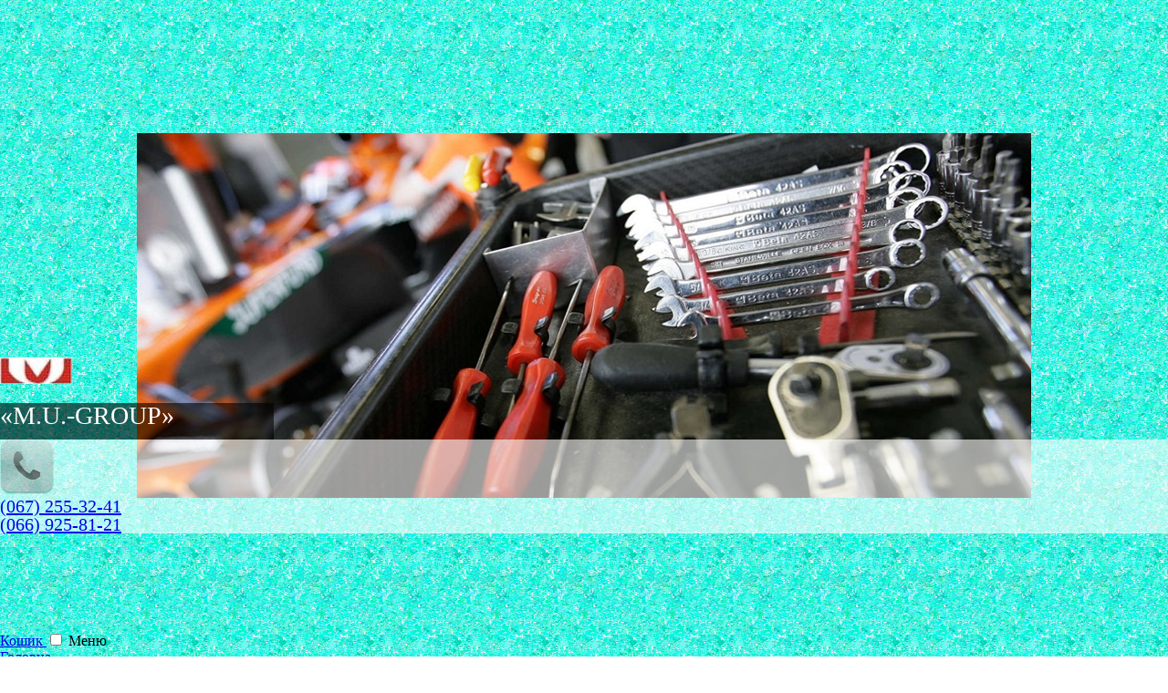

--- FILE ---
content_type: text/html; charset=UTF-8
request_url: https://m-u-grup.com.ua/catalog/group/1042820
body_size: 115661
content:
<!DOCTYPE HTML>
<html xmlns="http://www.w3.org/1999/xhtml" xml:lang="uk" lang="uk">
    <head>
        <title>Переходники, карданы, спец головки. Товари та послуги в Дніпропетровській області від компанії «M.U.-GROUP»</title>

<meta http-equiv="Content-Type" content="text/html; charset=utf-8" />

                            <meta name="description" content="Переходники, карданы, спец головки, Товари та послуги компанії «M.U.-GROUP»" />
                            <meta name="abstract" content="Переходники, карданы, спец головки, Товари та послуги компанії «M.U.-GROUP»" />
                                                <meta name="keywords" content="Переходники, карданы, спец головки, Товари та послуги, «M.U.-GROUP»" />
                                                <meta name="viewport" content="width=device-width, initial-scale=1" />
                        
            <meta property="og:type" content="website" />
            <meta property="og:locale" content="uk_UA" />
            <meta property="og:site_name" content="«M.U.-GROUP»" />
            <meta property="og:title" content="Переходники, карданы, спец головки" />
            <meta property="og:description" content="Товари та послуги компанії «M.U.-GROUP»" />
            <meta property="og:url" content="https://m-u-grup.com.ua/catalog/1042820" />
            <meta property="og:image:alt" content="Товари та послуги компанії «M.U.-GROUP»" />
            <meta property="og:image" content="https://image.ua.market/sitephoto/theme11/large/d3a192a674360e6d2a48621288e34c36.jpg" />
    
    <link href="https://ua.market/public/ua_skin/styles/vue/vue-loading.css" type="text/css" rel="stylesheet" media="all" />
    <link href="https://ua.market/public/ua_skin/styles/colorbox/colorbox.css?r=3-4" type="text/css" rel="stylesheet" media="all" />
    <link href="https://ua.market/public/ua_skin/styles/validationEngine.jquery/validationEngine.jquery.css" type="text/css" rel="stylesheet" media="all" />
    <link href="https://ua.market/public/ua_skin/styles/core/css/reset.css" type="text/css" rel="stylesheet" media="all" />
    <link href="/public/ua_skin/styles/core/css/fonts.css" type="text/css" rel="stylesheet" media="all" />
    <link href="https://ua.market/public/ua_skin/styles/select2/select2.css" type="text/css" rel="stylesheet" media="all" />
    <link href="https://ua.market/public/ua_skin/subfront/styles/reset.css?r=1" type="text/css" rel="stylesheet" media="all" />
    <link href="https://ua.market/public/ua_skin/subfront/styles/style.css?r=4.4" type="text/css" rel="stylesheet" media="all" />
    <link href="https://ua.market/public/ua_skin/styles/user_site.css?r=17.4" type="text/css" rel="stylesheet" media="all" />
    <link href="https://ua.market/public/ua_skin/styles/user_site_responsive.css?r=17-07" type="text/css" rel="stylesheet" media="all" />
    <link href="https://ua.market/public/ua_skin/styles/buttons.css?r=1" type="text/css" rel="stylesheet" media="all" />
    <link href="https://ua.market/public/ua_skin/styles/ui.jquery/redmond/jquery-ui-1.9.1.custom.css?r=1" type="text/css" rel="stylesheet" media="all" />

            <link rel="shortcut icon" href="https://image.ua.market/company/list113/c112777/favicon.ico?_1147460670" type="image/x-icon" />
            <link rel="canonical" href="https://m-u-grup.com.ua/catalog/group/1042820" />
            <link rel="image_src" href="https://image.ua.market/sitephoto/theme11/large/d3a192a674360e6d2a48621288e34c36.jpg" />
    
<script>
    var siteName = "ua.market";
    var siteFrontPort = "https";
    var siteURL = "https://ua.market/";
    var siteTitle = "UA Market";
    var images_root = "https://ua.market/public/ua_skin/subfront/images/";
    var css_root = "https://ua.market/public/ua_skin/subfront/styles/";
    var skin_root = "https://ua.market/public/ua_skin/";
    var moduleName = "subfront";
    var jsLanguageDictionary = {};
    var nationalCurrencyNameShort = "грн.";
    var filterLinkPart = "";
    var defaultLanguage = "RU";
    var currentLanguage = "UA";
    var mainLanguage = "RU";
    var siteLanguage = "UA";
    var cabinetLanguage = "RU";
    var companyTitle = "«M.U.-GROUP»";
    var companyPhone = "(067) 255-32-41";
    var companyRegion = "Днепропетровская область";
    var companyRegionLevel = "1";
    var companyCityIn = "Дніпро";
    var tk = "0";
    var ti = "0";
    var seoData = {"cfcd208495d565ef66e7dff9f98764da":["Lz9jb250cm9sbGVyPW9waW5pb25z","0JLRltC00LPRg9C60Lgg0L/RgNC+INC60L7QvNC/0LDQvdGW0Y4gKDAp"], "c4ca4238a0b923820dcc509a6f75849b":["Lz9jb250cm9sbGVyPW9waW5pb25zJmFjdGlvbj1jcmVhdGU=","0JTQvtC00LDRgtC4INCy0ZbQtNCz0YPQug=="]};
</script>

    <script src="https://ua.market/public/scripts/vue/vue.js"  type="text/javascript"></script>
    <script src="https://ua.market/public/scripts/vue/axios.js"  type="text/javascript"></script>
    <script src="https://ua.market/public/scripts/vue/select2.js"  type="text/javascript"></script>
    <script src="https://ua.market/public/scripts/vue/vue-the-mask.min.js"  type="text/javascript"></script>
    <script src="https://ua.market/public/scripts/vue/vue-loading.min.js"  type="text/javascript"></script>
    <script src="https://ua.market/public/scripts/jquery-1.8.2.min.js"  type="text/javascript"></script>
    <script src="https://ua.market/public/scripts/jquery-ui-1.9.1.custom.min.js"  type="text/javascript"></script>
    <script src="https://ua.market/public/scripts/jquery.modules-pack.min.js"  type="text/javascript"></script>
    <script src="https://ua.market/public/scripts/jquery.blockUI.settings.js"  type="text/javascript"></script>
    <script src="https://ua.market/public/scripts/jquery.mCustomScrollbar.min.js"  type="text/javascript"></script>
    <script src="https://ua.market/public/scripts/jquery.phoneSelect.js?r=1.2"  type="text/javascript"></script>
    <script src="https://ua.market/public/scripts/jquery.stoggler.js"  type="text/javascript"></script>
    <script src="https://ua.market/public/scripts/core/models/AnalyticalEventManager.js"  type="text/javascript"></script>
    <script src="https://ua.market/public/scripts/core/models/JSController.js?r=5"  type="text/javascript"></script>
    <script src="https://ua.market/public/scripts/core/models/modulesLib.js?r=2"  type="text/javascript"></script>
    <script src="https://ua.market/public/scripts/core/models/afterLoad.js"  type="text/javascript"></script>
    <script src="https://ua.market/public/scripts/core/models/base64.js?r=11"  type="text/javascript"></script>
    <script src="https://ua.market/public/scripts/select2.min.js"  type="text/javascript"></script>
    <script src="https://ua.market/public/scripts/core/models/OrderController.js?r=20"  type="text/javascript"></script>
    <script src="https://ua.market/public/scripts/core/subfront/main.js?r=22"  type="text/javascript"></script>
    <script src="https://platform-api.sharethis.com/js/sharethis.js#property=654ce8237a115e00129644e0&product=sop" async type="text/javascript"></script>
    <script src="https://ua.market/public/scripts/localization/UA.js?v=1"  type="text/javascript"></script>
    <script src="https://ua.market/public/scripts/core/localization.js?v=1"  type="text/javascript"></script>
    <script src="https://ua.market/public/scripts/jquery.validationEngine-ua.js?v=1"  type="text/javascript"></script>
    <script src="https://ua.market/public/scripts/select2_locale_ua.js?v=1"  type="text/javascript"></script>
    <script src="https://ua.market/public/scripts/jquery.ui.datepicker-ua.js?v=1"  type="text/javascript"></script>
    <script src="https://ua.market/public/scripts/porthole.js?r=1"  type="text/javascript"></script>
    <script src="https://ua.market/public/scripts/core/models/PortholeController.js?r=13"  type="text/javascript"></script>
    <script src="https://ua.market/public/scripts/core/subfront/catalog.js?r=2"  type="text/javascript"></script>

<script type="text/javascript">	
    
    //$(document).ajaxStart($.blockUI).ajaxStop($.unblockUI); setTimeout($.unblockUI, 10);
    jQuery(document).ajaxStop(jQuery.unblockUI);
    jQuery(document).ready(function(){
        jQuery(".fancybox").colorbox({width: "60%", height: "85%", opacity: 0.85});
        jQuery(".fancybox.gallery").colorbox({rel: "gallery",width: "60%", height: "85%", opacity: 0.85, preloading: false, current: "фото {current} из {total}", previous: "Предыдущее", next: "Следующее", close: "Закрыть"});
        jQuery(".tovar_zoom").click(function(){$(".fancybox:first").trigger("click")} );
    });
    
</script>


        
    <script>
    (function(i,s,o,g,r,a,m){i['GoogleAnalyticsObject']=r;i[r]=i[r]||function(){
    (i[r].q=i[r].q||[]).push(arguments)},i[r].l=1*new Date();a=s.createElement(o),
    m=s.getElementsByTagName(o)[0];a.async=1;a.src=g;m.parentNode.insertBefore(a,m)
    })(window,document,'script','//www.google-analytics.com/analytics.js','ga');

    <!-- UA Market Google Analytics -->
    ga('create', 'UA-126020959-1', 'auto');
    ga('require', 'displayfeatures');
    ga('send', 'pageview', {'dimension1':  'subfront'});

        
    setTimeout("ga('send', 'event', 'Time', 'Log')",10000);
    </script>
    




        <style type="text/css">
            body{background: url(https://image.ua.market/sitebg/default/spatter-teal.jpg);
                        background-position: -70% 50%, 0px 50%;
                        background-attachment: fixed;}#headerBg{background: url(https://image.ua.market/sitephoto/theme11/large/d3a192a674360e6d2a48621288e34c36.jpg) center no-repeat;}
                  .userHeader{height:300px;}#headerBg{height:300px;min-height:300px;padding-top:30.612244897959%}.companyTitle{top:116px;left:32px;height:40px;width:300px;font-size:28px;line-height:28px;color:#FFFFFF;margin: auto auto auto 0;background: rgba(0,0,0,0.6);}.companyLogo{top:10px;left:64px;margin: 0 auto auto 0;height:50px;width:79px}.companyPhones{top:96px;left:702px;color:#000000;background: rgba(255,255,255,0.6);
                 font-size:20px;line-height:20px;margin: auto 0 auto auto;    }
        </style>

        
        
    </head>
    
    <body class="colorScheme_25">



    
        
        <div class="wrapper columnLeft userSite">
            <div class="headerWrapper">
                <!-- header BG -->
                <div id="headerBg" class="userHeader"
                     data-header-block="logo title phone empty">
                    <!-- header blocks -->

                        <div itemscope itemtype="https://schema.org/Organization" class="companyLogo"  data-order-x="1" data-order-y="1" >
        <a itemprop="url" href="https://m-u-grup.com.ua">
            <img itemprop="logo" src="https://image.ua.market/storage/200x200/1/e/e/4/1ee4db4f0077864e13ebbb9b7460c154.jpg" alt=""/>
        </a>
    </div>


                                        <div class="companyTitle block-size-28px" data-order-x="1" data-order-y="2">
                        «M.U.-GROUP»
                    </div>
                    
                                        <div class="companyPhones block-size-20px" data-order-x="3" data-order-y="2">
                                <img src="https://ua.market/public/ua_skin//subfront/images/head_phone.png" alt="phone"/>
        <span>    
                          <ul>
                                          <li class="dPhone" data-phoneid="326309" ><a href="tel:+380672553241">(067) 255-32-41</a></li>                                          <li class="dPhone" data-phoneid="326310" ><a href="tel:+380669258121">(066) 925-81-21</a></li>                                  </ul>
                   </span>
                    </div>
                                    </div> 
                <!-- TOP MENU -->
                <div class="companyMainmenu ">
    <div class="inner-fix-width">
                <span class="dHeaderCartButton">
            <a href="#" class="basket eShowCart">Кошик <span class="dCartCount"></span></a>
        </span>
                <input type="checkbox" id="mobile-main-menu-switch">
        <label for="mobile-main-menu-switch" mobile-lang-label="(Закрити)">Меню</label>
        <ul class="main-menu-list">
            <li >
                <a href="https://m-u-grup.com.ua">
                     Головна
                </a>
            </li>
            <li class="current">
                <a href="https://m-u-grup.com.ua/catalog">
                    Товари та послуги
                </a>
            </li>
            <li >
                <a href="https://m-u-grup.com.ua/about">
                    Про нас
                </a>
            </li>
            <li >
                <a href="https://m-u-grup.com.ua/contacts">
                   Контакти
                </a>
            </li>

            
                        <li >
                <a href="/articles">
                   Статті
                </a>
            </li>
            
        </ul>
    </div>
</div>
                <!-- CRUBMS -->
                <div class="crumbs" itemscope itemtype="https://schema.org/BreadcrumbList">
	<span class="home"></span><span itemprop="itemListElement" itemscope itemtype="https://schema.org/ListItem"><a href="https://ua.market/" itemprop="item"><span itemprop="name" style="color: inherit">UA Market</span></a><meta itemprop="position" content="1" /></span><span itemprop="itemListElement" itemscope itemtype="https://schema.org/ListItem"><a href="https://dnepropetrovskaya-obl.ua.market" itemprop="item"><span itemprop="name" style="color: inherit">Дніпропетровська область</span></a><meta itemprop="position" content="2" /></span><span itemprop="itemListElement" itemscope itemtype="https://schema.org/ListItem"><a href="https://m-u-grup.com.ua" itemprop="item"><span itemprop="name" style="color: inherit">«M.U.-GROUP»</span></a><meta itemprop="position" content="3" /></span><span itemprop="itemListElement" itemscope itemtype="https://schema.org/ListItem"><a href="https://m-u-grup.com.ua/catalog" itemprop="item"><span itemprop="name" style="color: inherit">Товари та послуги</span></a><meta itemprop="position" content="4" /></span><span itemprop="itemListElement" itemscope itemtype="https://schema.org/ListItem"><a href="https://m-u-grup.com.ua/catalog/group/1042832" itemprop="item"><span itemprop="name" style="color: inherit">Наборы инструментов</span></a><meta itemprop="position" content="5" /></span><span itemprop="itemListElement" itemscope itemtype="https://schema.org/ListItem"><a href="https://m-u-grup.com.ua/catalog/group/1042823" itemprop="item"><span itemprop="name" style="color: inherit">Насадки, головки торцевые, биты</span></a><meta itemprop="position" content="6" /></span><span itemprop="itemListElement" itemscope itemtype="https://schema.org/ListItem"><a href="https://m-u-grup.com.ua/catalog/group/1042821" itemprop="item"><span itemprop="name" style="color: inherit">Торцевые головки</span></a><meta itemprop="position" content="7" /></span><span itemprop="itemListElement" itemscope itemtype="https://schema.org/ListItem"><span itemprop="name">Переходники, карданы, спец головки</span><meta itemprop="position" content="8" /></span>
</div>

            </div>
            	
            <div class="body_wrapper ">
                                <div class="userColumn columnLeft">

                    <form action="/search" method="GET" class="search">
                        <input name="query" type="text" value="" placeholder="Пошук..."><input value="" type="submit">
                    </form>

                    
                    

                                            <div class="companyItemgroups siteBlock sortableHolder" id="companyItemgroups">
<div class="blockControl"></div>
    <div class="input">
        <div class="sidebarBlockTitle">Меню<span id="dCatalogMenuIsMobileDevise" mobile-lang-label="(Закрити)"> каталогу</span></div>
        <div class="menuBody">
                                                                    
                        
                         <ul   id="groupsList"  > 
                        
                        
                                            
                        
                         <ul > 
                                                    <li class="subgroup"><a href="https://m-u-grup.com.ua/catalog/group/1042957">Ознайомитись з нашим асортиментом https://toolservis.com/</a><span class="dMobileCollapse"></span>
                        
                        
                                             </li> 
                        
                        
                                                    <li class="subgroup"><a href="https://m-u-grup.com.ua/catalog/group/1042953">Термосы Stanley, Tramp, Zojirushi, RANGER</a><span class="dMobileCollapse"></span>
                        
                        
                                            
                        
                         <ul > 
                                                    <li class="subgroup"><a href="https://m-u-grup.com.ua/catalog/group/1042952">Термосы RANGER</a><span class="dMobileCollapse"></span>
                        
                        
                                            
                                                                                        </li></ul>
                                                        </li>
                        
                        
                                                    <li class="subgroup"><a href="https://m-u-grup.com.ua/catalog/group/1042951">Наборы шампуров ручной работы</a><span class="dMobileCollapse"></span>
                        
                        
                                            
                        
                         <ul > 
                                                    <li class="subgroup"><a href="https://m-u-grup.com.ua/catalog/group/1042950">Решетки для барбекю</a><span class="dMobileCollapse"></span>
                        
                        
                                            
                                                                                        </li></ul>
                                                        </li>
                        
                        
                                                    <li class="subgroup"><a href="https://m-u-grup.com.ua/catalog/group/1042949">Строительный инструмент</a><span class="dMobileCollapse"></span>
                        
                        
                                            
                        
                         <ul > 
                                                    <li class="subgroup"><a href="https://m-u-grup.com.ua/catalog/group/1042948">Стамески</a><span class="dMobileCollapse"></span>
                        
                        
                                             </li> 
                        
                        
                                                    <li class="subgroup"><a href="https://m-u-grup.com.ua/catalog/group/1042947">Топоры, колуны, клинья</a><span class="dMobileCollapse"></span>
                        
                        
                                             </li> 
                        
                        
                                                    <li class="subgroup"><a href="https://m-u-grup.com.ua/catalog/group/1042946">Ножовки, пилы, тиски.</a><span class="dMobileCollapse"></span>
                        
                        
                                            
                                                                                        </li></ul>
                                                        </li>
                        
                        
                                                    <li class="subgroup"><a href="https://m-u-grup.com.ua/catalog/group/1042945">Инструментальные ящики и тележки</a><span class="dMobileCollapse"></span>
                        
                        
                                            
                        
                         <ul > 
                                                    <li class="subgroup"><a href="https://m-u-grup.com.ua/catalog/group/1042944">Тележки, стулья, лежаки для сто</a><span class="dMobileCollapse"></span>
                        
                        
                                            
                                                                                        </li></ul>
                                                        </li>
                        
                        
                                                    <li class="subgroup"><a href="https://m-u-grup.com.ua/catalog/group/1042943">Кузовной инструмент</a><span class="dMobileCollapse"></span>
                        
                        
                                             </li> 
                        
                        
                                                    <li class="subgroup"><a href="https://m-u-grup.com.ua/catalog/group/1042942">Диагностика автомобиля</a><span class="dMobileCollapse"></span>
                        
                        
                                            
                        
                         <ul > 
                                                    <li class="subgroup"><a href="https://m-u-grup.com.ua/catalog/group/1042941">Диагностика автомобиля, оригинальный дилерский сканер</a><span class="dMobileCollapse"></span>
                        
                        
                                             </li> 
                        
                        
                                                    <li class="subgroup"><a href="https://m-u-grup.com.ua/catalog/group/1042940">Оборудование для техосмотра</a><span class="dMobileCollapse"></span>
                        
                        
                                             </li> 
                        
                        
                                                    <li class="subgroup"><a href="https://m-u-grup.com.ua/catalog/group/1042939">Диагностика для легковых автомобилей. TEXA CAR</a><span class="dMobileCollapse"></span>
                        
                        
                                             </li> 
                        
                        
                                                    <li class="subgroup"><a href="https://m-u-grup.com.ua/catalog/group/1042938">Оборудование для кондиционеров</a><span class="dMobileCollapse"></span>
                        
                        
                                             </li> 
                        
                        
                                                    <li class="subgroup"><a href="https://m-u-grup.com.ua/catalog/group/1042937">Диагностика для водного транспорта. TEXA MARINE</a><span class="dMobileCollapse"></span>
                        
                        
                                             </li> 
                        
                        
                                                    <li class="subgroup"><a href="https://m-u-grup.com.ua/catalog/group/1042936">Диагностика для сельхозтехники. TEXA OFF-HIGHWAY</a><span class="dMobileCollapse"></span>
                        
                        
                                             </li> 
                        
                        
                                                    <li class="subgroup"><a href="https://m-u-grup.com.ua/catalog/group/1042935">Диагностика для мотоциклов, квадроциклов, водных скутеров. TEXA BIKE</a><span class="dMobileCollapse"></span>
                        
                        
                                             </li> 
                        
                        
                                                    <li class="subgroup"><a href="https://m-u-grup.com.ua/catalog/group/1042934">Диагностика для грузовых автомобилей. TEXA TRUCK</a><span class="dMobileCollapse"></span>
                        
                        
                                             </li> 
                        
                        
                                                    <li class="subgroup"><a href="https://m-u-grup.com.ua/catalog/group/1042933">Стенд развал-схождения</a><span class="dMobileCollapse"></span>
                        
                        
                                            
                        
                         <ul > 
                                                    <li class="subgroup"><a href="https://m-u-grup.com.ua/catalog/group/1042932">Vamag - Италия, стенды для измерения мощности</a><span class="dMobileCollapse"></span>
                        
                        
                                            
                        
                         <ul > 
                                                    <li class="subgroup"><a href="https://m-u-grup.com.ua/catalog/group/1042931">Вибротестер</a><span class="dMobileCollapse"></span>
                        
                        
                                            
                                                                                        </li></ul>
                                                        </li>
                        
                        
                                                    <li class="subgroup"><a href="https://m-u-grup.com.ua/catalog/group/1042930">Развал-схождение для легковых автомобилей</a><span class="dMobileCollapse"></span>
                        
                        
                                             </li> 
                        
                        
                                                    <li class="subgroup"><a href="https://m-u-grup.com.ua/catalog/group/1042929">Грузовой развал-схождение HPA</a><span class="dMobileCollapse"></span>
                        
                        
                                            
                                                                                        </li></ul>
                                                                </li></ul>
                                                        </li>
                        
                        
                                                    <li class="subgroup"><a href="https://m-u-grup.com.ua/catalog/group/1042928">Диагностика двигателя, АКБ</a><span class="dMobileCollapse"></span>
                        
                        
                                            
                        
                         <ul > 
                                                    <li class="subgroup"><a href="https://m-u-grup.com.ua/catalog/group/1042927">Течеискатели, стробоскоп,рефрактометр</a><span class="dMobileCollapse"></span>
                        
                        
                                             </li> 
                        
                        
                                                    <li class="subgroup"><a href="https://m-u-grup.com.ua/catalog/group/1042926">Тестеры, нагрузочные вилки</a><span class="dMobileCollapse"></span>
                        
                        
                                             </li> 
                        
                        
                                                    <li class="subgroup"><a href="https://m-u-grup.com.ua/catalog/group/1042925">Газоанализаторы и дымомеры</a><span class="dMobileCollapse"></span>
                        
                        
                                            
                        
                         <ul > 
                                                    <li class="subgroup"><a href="https://m-u-grup.com.ua/catalog/group/1042924">Filkar, Вытяжка выхлопных газов</a><span class="dMobileCollapse"></span>
                        
                        
                                            
                                                                                        </li></ul>
                                                        </li>
                        
                        
                                                    <li class="subgroup"><a href="https://m-u-grup.com.ua/catalog/group/1042923">Эндоскоп, стетоскоп</a><span class="dMobileCollapse"></span>
                        
                        
                                            
                                                                                        </li></ul>
                                                        </li>
                        
                        
                                                    <li class="subgroup"><a href="https://m-u-grup.com.ua/catalog/group/1042922">Пневматический инструмент</a><span class="dMobileCollapse"></span>
                        
                        
                                            
                        
                         <ul > 
                                                    <li class="subgroup"><a href="https://m-u-grup.com.ua/catalog/group/1042921">Пневматическая трещотка - угловой гайковерт</a><span class="dMobileCollapse"></span>
                        
                        
                                             </li> 
                        
                        
                                                    <li class="subgroup"><a href="https://m-u-grup.com.ua/catalog/group/1042920">Пистолеты для подкачки шин, продувочные пистолеты</a><span class="dMobileCollapse"></span>
                        
                        
                                             </li> 
                        
                        
                                                    <li class="subgroup"><a href="https://m-u-grup.com.ua/catalog/group/1042919">Дрель пневматическая</a><span class="dMobileCollapse"></span>
                        
                        
                                             </li> 
                        
                        
                                                    <li class="subgroup"><a href="https://m-u-grup.com.ua/catalog/group/1042918">Пневматическая шлифовальная машинка</a><span class="dMobileCollapse"></span>
                        
                        
                                             </li> 
                        
                        
                                                    <li class="subgroup"><a href="https://m-u-grup.com.ua/catalog/group/1042917">Пневматический гайковерт</a><span class="dMobileCollapse"></span>
                        
                        
                                            
                                                                                        </li></ul>
                                                        </li>
                        
                        
                                                    <li class="subgroup"><a href="https://m-u-grup.com.ua/catalog/group/1042916">Динамометрические ключи</a><span class="dMobileCollapse"></span>
                        
                        
                                             </li> 
                        
                        
                                                    <li class="subgroup"><a href="https://m-u-grup.com.ua/catalog/group/1042915">Охота, рыбалка, туризм</a><span class="dMobileCollapse"></span>
                        
                        
                                            
                        
                         <ul > 
                                                    <li class="subgroup"><a href="https://m-u-grup.com.ua/catalog/group/1042914">Автохолодильник</a><span class="dMobileCollapse"></span>
                        
                        
                                             </li> 
                        
                        
                                                    <li class="subgroup"><a href="https://m-u-grup.com.ua/catalog/group/1042913">Подводная камера для рыбалки Ranger</a><span class="dMobileCollapse"></span>
                        
                        
                                             </li> 
                        
                        
                                                    <li class="subgroup"><a href="https://m-u-grup.com.ua/catalog/group/1042912">Палатки и зонты</a><span class="dMobileCollapse"></span>
                        
                        
                                             </li> 
                        
                        
                                                    <li class="subgroup"><a href="https://m-u-grup.com.ua/catalog/group/1042911">Наборы для пикника и термосумки</a><span class="dMobileCollapse"></span>
                        
                        
                                             </li> 
                        
                        
                                                    <li class="subgroup"><a href="https://m-u-grup.com.ua/catalog/group/1042910">Раскладушки и шезлонги</a><span class="dMobileCollapse"></span>
                        
                        
                                             </li> 
                        
                        
                                                    <li class="subgroup"><a href="https://m-u-grup.com.ua/catalog/group/1042909">Раскладные стулья</a><span class="dMobileCollapse"></span>
                        
                        
                                             </li> 
                        
                        
                                                    <li class="subgroup"><a href="https://m-u-grup.com.ua/catalog/group/1042908">Раскладные столы</a><span class="dMobileCollapse"></span>
                        
                        
                                             </li> 
                        
                        
                                                    <li class="subgroup"><a href="https://m-u-grup.com.ua/catalog/group/1042907">Раскладные кресла</a><span class="dMobileCollapse"></span>
                        
                        
                                             </li> 
                        
                        
                                                    <li class="subgroup"><a href="https://m-u-grup.com.ua/catalog/group/1042906">Ножи для охоты, рыбалки и туризма</a><span class="dMobileCollapse"></span>
                        
                        
                                            
                                                                                        </li></ul>
                                                        </li>
                        
                        
                                                    <li class="subgroup"><a href="https://m-u-grup.com.ua/catalog/group/1042905">Автосервис</a><span class="dMobileCollapse"></span>
                        
                        
                                            
                        
                         <ul > 
                                                    <li class="subgroup"><a href="https://m-u-grup.com.ua/catalog/group/1042904">Оборудование для замены масла</a><span class="dMobileCollapse"></span>
                        
                        
                                            
                        
                         <ul > 
                                                    <li class="subgroup"><a href="https://m-u-grup.com.ua/catalog/group/1042903">Автоматическая установка масла АКПП</a><span class="dMobileCollapse"></span>
                        
                        
                                             </li> 
                        
                        
                                                    <li class="subgroup"><a href="https://m-u-grup.com.ua/catalog/group/1042902">Насос для дизтоплива</a><span class="dMobileCollapse"></span>
                        
                        
                                             </li> 
                        
                        
                                                    <li class="subgroup"><a href="https://m-u-grup.com.ua/catalog/group/1042901">Установки и насосы для солидола</a><span class="dMobileCollapse"></span>
                        
                        
                                             </li> 
                        
                        
                                                    <li class="subgroup"><a href="https://m-u-grup.com.ua/catalog/group/1042900">Шприцы, пистолеты для масла, солидола, консистентных смазок</a><span class="dMobileCollapse"></span>
                        
                        
                                             </li> 
                        
                        
                                                    <li class="subgroup"><a href="https://m-u-grup.com.ua/catalog/group/1042899">Пневматические насосы для раздачи масла</a><span class="dMobileCollapse"></span>
                        
                        
                                             </li> 
                        
                        
                                                    <li class="subgroup"><a href="https://m-u-grup.com.ua/catalog/group/1042898">Ручные насосы для масла</a><span class="dMobileCollapse"></span>
                        
                        
                                             </li> 
                        
                        
                                                    <li class="subgroup"><a href="https://m-u-grup.com.ua/catalog/group/1042897">Пневматическая установка для раздачи масла</a><span class="dMobileCollapse"></span>
                        
                        
                                             </li> 
                        
                        
                                                    <li class="subgroup"><a href="https://m-u-grup.com.ua/catalog/group/1042896">Вакуумные установки для отбора масла</a><span class="dMobileCollapse"></span>
                        
                        
                                             </li> 
                        
                        
                                                    <li class="subgroup"><a href="https://m-u-grup.com.ua/catalog/group/1042895">Роздача тормозной жидкости 4</a><span class="dMobileCollapse"></span>
                        
                        
                                             </li> 
                        
                        
                                                    <li class="subgroup"><a href="https://m-u-grup.com.ua/catalog/group/1042894">Запасные части</a><span class="dMobileCollapse"></span>
                        
                        
                                            
                                                                                        </li></ul>
                                                        </li>
                        
                        
                                                    <li class="subgroup"><a href="https://m-u-grup.com.ua/catalog/group/1042893">Домкрат</a><span class="dMobileCollapse"></span>
                        
                        
                                            
                        
                         <ul > 
                                                    <li class="subgroup"><a href="https://m-u-grup.com.ua/catalog/group/1042892">Подставки под машину</a><span class="dMobileCollapse"></span>
                        
                        
                                             </li> 
                        
                        
                                                    <li class="subgroup"><a href="https://m-u-grup.com.ua/catalog/group/1042891">Гидравлический инструмент</a><span class="dMobileCollapse"></span>
                        
                        
                                             </li> 
                        
                        
                                                    <li class="subgroup"><a href="https://m-u-grup.com.ua/catalog/group/1042890">Траверса</a><span class="dMobileCollapse"></span>
                        
                        
                                             </li> 
                        
                        
                                                    <li class="subgroup"><a href="https://m-u-grup.com.ua/catalog/group/1042889">Стойка трансмиссионная</a><span class="dMobileCollapse"></span>
                        
                        
                                             </li> 
                        
                        
                                                    <li class="subgroup"><a href="https://m-u-grup.com.ua/catalog/group/1042888">Тележки для транспортировки</a><span class="dMobileCollapse"></span>
                        
                        
                                             </li> 
                        
                        
                                                    <li class="subgroup"><a href="https://m-u-grup.com.ua/catalog/group/1042887">Пневмодомкраты</a><span class="dMobileCollapse"></span>
                        
                        
                                             </li> 
                        
                        
                                                    <li class="subgroup"><a href="https://m-u-grup.com.ua/catalog/group/1042886">Домкрат подкатной</a><span class="dMobileCollapse"></span>
                        
                        
                                             </li> 
                        
                        
                                                    <li class="subgroup"><a href="https://m-u-grup.com.ua/catalog/group/1042885">Домкрат бутылочный</a><span class="dMobileCollapse"></span>
                        
                        
                                             </li> 
                        
                        
                                                    <li class="subgroup"><a href="https://m-u-grup.com.ua/catalog/group/1042884">Домкрат плунжерный</a><span class="dMobileCollapse"></span>
                        
                        
                                            
                                                                                        </li></ul>
                                                        </li>
                        
                        
                                                    <li class="subgroup"><a href="https://m-u-grup.com.ua/catalog/group/1042883">Сварка</a><span class="dMobileCollapse"></span>
                        
                        
                                            
                        
                         <ul > 
                                                    <li class="subgroup"><a href="https://m-u-grup.com.ua/catalog/group/1042882">Сварочные аппараты telwin</a><span class="dMobileCollapse"></span>
                        
                        
                                             </li> 
                        
                        
                                                    <li class="subgroup"><a href="https://m-u-grup.com.ua/catalog/group/1042881">Сварочные аксессуары</a><span class="dMobileCollapse"></span>
                        
                        
                                            
                                                                                        </li></ul>
                                                        </li>
                        
                        
                                                    <li class="subgroup"><a href="https://m-u-grup.com.ua/catalog/group/1042880">Компрессор</a><span class="dMobileCollapse"></span>
                        
                        
                                            
                        
                         <ul > 
                                                    <li class="subgroup"><a href="https://m-u-grup.com.ua/catalog/group/1042879">FINI - Компрессора роторные</a><span class="dMobileCollapse"></span>
                        
                        
                                            
                        
                         <ul > 
                                                    <li class="subgroup"><a href="https://m-u-grup.com.ua/catalog/group/1042878">Компрессоры мощностью 2.2 - 5.5 кВт</a><span class="dMobileCollapse"></span>
                        
                        
                                            
                        
                         <ul > 
                                                    <li class="subgroup"><a href="https://m-u-grup.com.ua/catalog/group/1042877">3 Компрессора с ресивером и осушителем</a><span class="dMobileCollapse"></span>
                        
                        
                                             </li> 
                        
                        
                                                    <li class="subgroup"><a href="https://m-u-grup.com.ua/catalog/group/1042876">2 Компрессора с ресивером</a><span class="dMobileCollapse"></span>
                        
                        
                                             </li> 
                        
                        
                                                    <li class="subgroup"><a href="https://m-u-grup.com.ua/catalog/group/1042875">1 Напольные компрессора</a><span class="dMobileCollapse"></span>
                        
                        
                                            
                                                                                        </li></ul>
                                                        </li>
                        
                        
                                                    <li class="subgroup"><a href="https://m-u-grup.com.ua/catalog/group/1042874">Компрессоры мощностью 30-37-45-55-75 кВт</a><span class="dMobileCollapse"></span>
                        
                        
                                            
                        
                         <ul > 
                                                    <li class="subgroup"><a href="https://m-u-grup.com.ua/catalog/group/1042873">4 Напольные компрессора (Переменная скорость) с осушителем</a><span class="dMobileCollapse"></span>
                        
                        
                                             </li> 
                        
                        
                                                    <li class="subgroup"><a href="https://m-u-grup.com.ua/catalog/group/1042872">3 Напольные компрессора (Переменная скорость)</a><span class="dMobileCollapse"></span>
                        
                        
                                             </li> 
                        
                        
                                                    <li class="subgroup"><a href="https://m-u-grup.com.ua/catalog/group/1042871">2 Напольные компрессора с осушителем</a><span class="dMobileCollapse"></span>
                        
                        
                                             </li> 
                        
                        
                                                    <li class="subgroup"><a href="https://m-u-grup.com.ua/catalog/group/1042870">1 Напольные компрессора</a><span class="dMobileCollapse"></span>
                        
                        
                                            
                                                                                        </li></ul>
                                                        </li>
                        
                        
                                                    <li class="subgroup"><a href="https://m-u-grup.com.ua/catalog/group/1042869">Компрессоры мощностью 18.5 - 22 кВт</a><span class="dMobileCollapse"></span>
                        
                        
                                            
                        
                         <ul > 
                                                    <li class="subgroup"><a href="https://m-u-grup.com.ua/catalog/group/1042868">4 Напольные компрессора (Переменная скорость) с осушителем</a><span class="dMobileCollapse"></span>
                        
                        
                                             </li> 
                        
                        
                                                    <li class="subgroup"><a href="https://m-u-grup.com.ua/catalog/group/1042867">3 Напольные компрессора (Переменная скорость)</a><span class="dMobileCollapse"></span>
                        
                        
                                             </li> 
                        
                        
                                                    <li class="subgroup"><a href="https://m-u-grup.com.ua/catalog/group/1042866">2 Напольные компрессора с осушителем</a><span class="dMobileCollapse"></span>
                        
                        
                                             </li> 
                        
                        
                                                    <li class="subgroup"><a href="https://m-u-grup.com.ua/catalog/group/1042865">1 Напольные компрессора</a><span class="dMobileCollapse"></span>
                        
                        
                                            
                                                                                        </li></ul>
                                                        </li>
                        
                        
                                                    <li class="subgroup"><a href="https://m-u-grup.com.ua/catalog/group/1042864">Компрессоры мощностью 7.5 - 11 - 15 кВт</a><span class="dMobileCollapse"></span>
                        
                        
                                            
                        
                         <ul > 
                                                    <li class="subgroup"><a href="https://m-u-grup.com.ua/catalog/group/1042863">2 Компрессора с ресивером</a><span class="dMobileCollapse"></span>
                        
                        
                                             </li> 
                        
                        
                                                    <li class="subgroup"><a href="https://m-u-grup.com.ua/catalog/group/1042862">1 Напольные компрессора</a><span class="dMobileCollapse"></span>
                        
                        
                                             </li> 
                        
                        
                                                    <li class="subgroup"><a href="https://m-u-grup.com.ua/catalog/group/1042861">3 Компрессора с ресивером и осушителем</a><span class="dMobileCollapse"></span>
                        
                        
                                            
                                                                                        </li></ul>
                                                                </li></ul>
                                                        </li>
                        
                        
                                                    <li class="subgroup"><a href="https://m-u-grup.com.ua/catalog/group/1042860">Компрессора Поршневые FINI</a><span class="dMobileCollapse"></span>
                        
                        
                                             </li> 
                        
                        
                                                    <li class="subgroup"><a href="https://m-u-grup.com.ua/catalog/group/1042859">Omi Осушители Фильтра</a><span class="dMobileCollapse"></span>
                        
                        
                                            
                        
                         <ul > 
                                                    <li class="subgroup"><a href="https://m-u-grup.com.ua/catalog/group/1042858">Осушители</a><span class="dMobileCollapse"></span>
                        
                        
                                            
                                                                                        </li></ul>
                                                                </li></ul>
                                                        </li>
                        
                        
                                                    <li class="subgroup"><a href="https://m-u-grup.com.ua/catalog/group/1042857">Зарядное устройство</a><span class="dMobileCollapse"></span>
                        
                        
                                            
                        
                         <ul > 
                                                    <li class="subgroup"><a href="https://m-u-grup.com.ua/catalog/group/1042856">Зарядные станции для электромобилей ABL</a><span class="dMobileCollapse"></span>
                        
                        
                                             </li> 
                        
                        
                                                    <li class="subgroup"><a href="https://m-u-grup.com.ua/catalog/group/1042855">Зарядное устройство Bahco</a><span class="dMobileCollapse"></span>
                        
                        
                                             </li> 
                        
                        
                                                    <li class="subgroup"><a href="https://m-u-grup.com.ua/catalog/group/1042854">Зарядные устройства TELWIN</a><span class="dMobileCollapse"></span>
                        
                        
                                             </li> 
                        
                        
                                                    <li class="subgroup"><a href="https://m-u-grup.com.ua/catalog/group/1042853">Зарядные устройства CTEK</a><span class="dMobileCollapse"></span>
                        
                        
                                            
                                                                                        </li></ul>
                                                        </li>
                        
                        
                                                    <li class="subgroup"><a href="https://m-u-grup.com.ua/catalog/group/1042852">Пресса</a><span class="dMobileCollapse"></span>
                        
                        
                                            
                        
                         <ul > 
                                                    <li class="subgroup"><a href="https://m-u-grup.com.ua/catalog/group/1042851">Электрогидравлические прессы</a><span class="dMobileCollapse"></span>
                        
                        
                                             </li> 
                        
                        
                                                    <li class="subgroup"><a href="https://m-u-grup.com.ua/catalog/group/1042850">Гидравлические прессы</a><span class="dMobileCollapse"></span>
                        
                        
                                            
                                                                                        </li></ul>
                                                        </li>
                        
                        
                                                    <li class="subgroup"><a href="https://m-u-grup.com.ua/catalog/group/1042849">Подъемники</a><span class="dMobileCollapse"></span>
                        
                        
                                            
                        
                         <ul > 
                                                    <li class="subgroup"><a href="https://m-u-grup.com.ua/catalog/group/1042848">Ямные подъемники</a><span class="dMobileCollapse"></span>
                        
                        
                                             </li> 
                        
                        
                                                    <li class="subgroup"><a href="https://m-u-grup.com.ua/catalog/group/1042847">Кран гидравлический, стапель</a><span class="dMobileCollapse"></span>
                        
                        
                                             </li> 
                        
                        
                                                    <li class="subgroup"><a href="https://m-u-grup.com.ua/catalog/group/1042846">Подъемник автомобильный</a><span class="dMobileCollapse"></span>
                        
                        
                                             </li> 
                        
                        
                                                    <li class="subgroup"><a href="https://m-u-grup.com.ua/catalog/group/1042845">Подъемники для мотоциклов</a><span class="dMobileCollapse"></span>
                        
                        
                                            
                                                                                        </li></ul>
                                                                </li></ul>
                                                        </li>
                        
                        
                                                    <li class="subgroup"><a href="https://m-u-grup.com.ua/catalog/group/1042844">Инструмент электрика</a><span class="dMobileCollapse"></span>
                        
                        
                                            
                        
                         <ul > 
                                                    <li class="subgroup"><a href="https://m-u-grup.com.ua/catalog/group/1042843">Клещи для обжимки клемм и съемники изоляции</a><span class="dMobileCollapse"></span>
                        
                        
                                             </li> 
                        
                        
                                                    <li class="subgroup"><a href="https://m-u-grup.com.ua/catalog/group/1042842">Мультиметры,детекторы измерения.</a><span class="dMobileCollapse"></span>
                        
                        
                                            
                                                                                        </li></ul>
                                                        </li>
                        
                        
                                                    <li class="subgroup"><a href="https://m-u-grup.com.ua/catalog/group/1042841">Механический инструмент</a><span class="dMobileCollapse"></span>
                        
                        
                                            
                        
                         <ul > 
                                                    <li class="subgroup"><a href="https://m-u-grup.com.ua/catalog/group/1042840">Ключи</a><span class="dMobileCollapse"></span>
                        
                        
                                             </li> 
                        
                        
                                                    <li class="subgroup"><a href="https://m-u-grup.com.ua/catalog/group/1042839">Шестигранные ключи и torx</a><span class="dMobileCollapse"></span>
                        
                        
                                             </li> 
                        
                        
                                                    <li class="subgroup"><a href="https://m-u-grup.com.ua/catalog/group/1042838">Ключи разводные</a><span class="dMobileCollapse"></span>
                        
                        
                                             </li> 
                        
                        
                                                    <li class="subgroup"><a href="https://m-u-grup.com.ua/catalog/group/1042837">Трещетки ручные</a><span class="dMobileCollapse"></span>
                        
                        
                                             </li> 
                        
                        
                                                    <li class="subgroup"><a href="https://m-u-grup.com.ua/catalog/group/1042836">Отвертки</a><span class="dMobileCollapse"></span>
                        
                        
                                            
                        
                         <ul > 
                                                    <li class="subgroup"><a href="https://m-u-grup.com.ua/catalog/group/1042835">Наборы отверток с держателями и насадками</a><span class="dMobileCollapse"></span>
                        
                        
                                             </li> 
                        
                        
                                                    <li class="subgroup"><a href="https://m-u-grup.com.ua/catalog/group/1042834">Отвертки</a><span class="dMobileCollapse"></span>
                        
                        
                                             </li> 
                        
                        
                                                    <li class="subgroup"><a href="https://m-u-grup.com.ua/catalog/group/1042833">Наборы отверток</a><span class="dMobileCollapse"></span>
                        
                        
                                            
                                                                                        </li></ul>
                                                                </li></ul>
                                                        </li>
                        
                        
                                                    <li class="subgroup"><a href="https://m-u-grup.com.ua/catalog/group/1042832">Наборы инструментов</a><span class="dMobileCollapse"></span>
                        
                        
                                            
                        
                         <ul > 
                                                    <li class="subgroup"><a href="https://m-u-grup.com.ua/catalog/group/1042831">Инструментальные тележки с набором инструментов BETA</a><span class="dMobileCollapse"></span>
                        
                        
                                             </li> 
                        
                        
                                                    <li class="subgroup"><a href="https://m-u-grup.com.ua/catalog/group/1042830">Инструментальные тележки с ассортиментом SONIC</a><span class="dMobileCollapse"></span>
                        
                        
                                             </li> 
                        
                        
                                                    <li class="subgroup"><a href="https://m-u-grup.com.ua/catalog/group/1042829">Тележка инструментальная HAZET с ассортиментом</a><span class="dMobileCollapse"></span>
                        
                        
                                             </li> 
                        
                        
                                                    <li class="subgroup"><a href="https://m-u-grup.com.ua/catalog/group/1042828">Тележки инструментальные VIGOR</a><span class="dMobileCollapse"></span>
                        
                        
                                             </li> 
                        
                        
                                                    <li class="subgroup"><a href="https://m-u-grup.com.ua/catalog/group/1042827">Наборы ключей</a><span class="dMobileCollapse"></span>
                        
                        
                                             </li> 
                        
                        
                                                    <li class="subgroup"><a href="https://m-u-grup.com.ua/catalog/group/1042826">Наборы инструментов универсальные</a><span class="dMobileCollapse"></span>
                        
                        
                                             </li> 
                        
                        
                                                    <li class="subgroup"><a href="https://m-u-grup.com.ua/catalog/group/1042825">Наборы инструментов</a><span class="dMobileCollapse"></span>
                        
                        
                                             </li> 
                        
                        
                                                    <li class="subgroup"><a href="https://m-u-grup.com.ua/catalog/group/1042824">Наборы торцевых головок</a><span class="dMobileCollapse"></span>
                        
                        
                                             </li> 
                        
                        
                                                    <li class="subgroup"><a href="https://m-u-grup.com.ua/catalog/group/1042823">Насадки, головки торцевые, биты</a><span class="dMobileCollapse"></span>
                        
                        
                                            
                        
                         <ul > 
                                                    <li class="subgroup"><a href="https://m-u-grup.com.ua/catalog/group/1042822">Биты,насадки,магнитные держатели</a><span class="dMobileCollapse"></span>
                        
                        
                                             </li> 
                        
                        
                                                    <li class="subgroup"><a href="https://m-u-grup.com.ua/catalog/group/1042821">Торцевые головки</a><span class="dMobileCollapse"></span>
                        
                        
                                            
                        
                         <ul > 
                                                    <li class="subgroup"><a href="https://m-u-grup.com.ua/catalog/group/1042820">Переходники, карданы, спец головки</a><span class="dMobileCollapse"></span>
                        
                        
                                             </li> 
                        
                        
                                                    <li class="subgroup"><a href="https://m-u-grup.com.ua/catalog/group/1042819">Головки 1/2\"</a><span class="dMobileCollapse"></span>
                        
                        
                                             </li> 
                        
                        
                                                    <li class="subgroup"><a href="https://m-u-grup.com.ua/catalog/group/1042818">Головки ударные 3/4\"</a><span class="dMobileCollapse"></span>
                        
                        
                                             </li> 
                        
                        
                                                    <li class="subgroup"><a href="https://m-u-grup.com.ua/catalog/group/1042817">Головки ударные 1/2\"</a><span class="dMobileCollapse"></span>
                        
                        
                                             </li> 
                        
                        
                                                    <li class="subgroup"><a href="https://m-u-grup.com.ua/catalog/group/1042816">Головки ударные 1\"</a><span class="dMobileCollapse"></span>
                        
                        
                                             </li> 
                        
                        
                                                    <li class="subgroup"><a href="https://m-u-grup.com.ua/catalog/group/1042815">Головки  3/8\"</a><span class="dMobileCollapse"></span>
                        
                        
                                             </li> 
                        
                        
                                                    <li class="subgroup"><a href="https://m-u-grup.com.ua/catalog/group/1042814">Головки свечные</a><span class="dMobileCollapse"></span>
                        
                        
                                            
                                                                                        </li></ul>
                                                        </li>
                        
                        
                                                    <li class="subgroup"><a href="https://m-u-grup.com.ua/catalog/group/1042813">Наборы насадок и бит</a><span class="dMobileCollapse"></span>
                        
                        
                                            
                                                                                        </li></ul>
                                                                </li></ul>
                                                        </li>
                        
                        
                                                    <li class="subgroup"><a href="https://m-u-grup.com.ua/catalog/group/1042812">Специальный инструмент</a><span class="dMobileCollapse"></span>
                        
                        
                                            
                        
                         <ul > 
                                                    <li class="subgroup"><a href="https://m-u-grup.com.ua/catalog/group/1042811">Тормоза и обслуживания тормозов</a><span class="dMobileCollapse"></span>
                        
                        
                                             </li> 
                        
                        
                                                    <li class="subgroup"><a href="https://m-u-grup.com.ua/catalog/group/1042810">Ходовая часть автомобиля</a><span class="dMobileCollapse"></span>
                        
                        
                                             </li> 
                        
                        
                                                    <li class="subgroup"><a href="https://m-u-grup.com.ua/catalog/group/1042809">Инструмент для ремонта двигателя</a><span class="dMobileCollapse"></span>
                        
                        
                                             </li> 
                        
                        
                                                    <li class="subgroup"><a href="https://m-u-grup.com.ua/catalog/group/1042808">Съёмники</a><span class="dMobileCollapse"></span>
                        
                        
                                            
                        
                         <ul > 
                                                    <li class="subgroup"><a href="https://m-u-grup.com.ua/catalog/group/1042807">Съемник подшипников, шаровых, рулевых тяг</a><span class="dMobileCollapse"></span>
                        
                        
                                             </li> 
                        
                        
                                                    <li class="subgroup"><a href="https://m-u-grup.com.ua/catalog/group/1042806">Гидравлические съемники</a><span class="dMobileCollapse"></span>
                        
                        
                                             </li> 
                        
                        
                                                    <li class="subgroup"><a href="https://m-u-grup.com.ua/catalog/group/1042805">Съемники хомутов, стопорные кольца</a><span class="dMobileCollapse"></span>
                        
                        
                                             </li> 
                        
                        
                                                    <li class="subgroup"><a href="https://m-u-grup.com.ua/catalog/group/1042804">Поршневая группа, замена колец</a><span class="dMobileCollapse"></span>
                        
                        
                                             </li> 
                        
                        
                                                    <li class="subgroup"><a href="https://m-u-grup.com.ua/catalog/group/1042803">Наборы съемников, съемники пружин</a><span class="dMobileCollapse"></span>
                        
                        
                                             </li> 
                        
                        
                                                    <li class="subgroup"><a href="https://m-u-grup.com.ua/catalog/group/1042802">Съемники масляных фильтров</a><span class="dMobileCollapse"></span>
                        
                        
                                            
                                                                                        </li></ul>
                                                        </li>
                        
                        
                                                    <li class="subgroup"><a href="https://m-u-grup.com.ua/catalog/group/1042801">Carbon Zapp - Чистка форсунок, Греция</a><span class="dMobileCollapse"></span>
                        
                        
                                            
                                                                                        </li></ul>
                                                        </li>
                        
                        
                                                    <li class="subgroup"><a href="https://m-u-grup.com.ua/catalog/group/1042800">Губцевый инструмент</a><span class="dMobileCollapse"></span>
                        
                        
                                            
                        
                         <ul > 
                                                    <li class="subgroup"><a href="https://m-u-grup.com.ua/catalog/group/1042799">Ключи трубные (газовые)</a><span class="dMobileCollapse"></span>
                        
                        
                                             </li> 
                        
                        
                                                    <li class="subgroup"><a href="https://m-u-grup.com.ua/catalog/group/1042798">Клещи зажимные , сварочные , переставные</a><span class="dMobileCollapse"></span>
                        
                        
                                             </li> 
                        
                        
                                                    <li class="subgroup"><a href="https://m-u-grup.com.ua/catalog/group/1042797">Пассатижи, плоскогубцы, круглогубцы, бокорезы</a><span class="dMobileCollapse"></span>
                        
                        
                                            
                                                                                        </li></ul>
                                                        </li>
                        
                        
                                                    <li class="subgroup"><a href="https://m-u-grup.com.ua/catalog/group/1042796">Садовый инструмент</a><span class="dMobileCollapse"></span>
                        
                        
                                            
                        
                         <ul > 
                                                    <li class="subgroup"><a href="https://m-u-grup.com.ua/catalog/group/1042795">Лучковые пилы, ножовки по дереву, полотна</a><span class="dMobileCollapse"></span>
                        
                        
                                            
                                                                                        </li></ul>
                                                        </li>
                        
                        
                                                    <li class="subgroup"><a href="https://m-u-grup.com.ua/catalog/group/1042794">Слесарный инструмент</a><span class="dMobileCollapse"></span>
                        
                        
                                            
                        
                         <ul > 
                                                    <li class="subgroup"><a href="https://m-u-grup.com.ua/catalog/group/1042793">Напильники</a><span class="dMobileCollapse"></span>
                        
                        
                                             </li> 
                        
                        
                                                    <li class="subgroup"><a href="https://m-u-grup.com.ua/catalog/group/1042792">Труборезы, кабелерезы, болторезы</a><span class="dMobileCollapse"></span>
                        
                        
                                             </li> 
                        
                        
                                                    <li class="subgroup"><a href="https://m-u-grup.com.ua/catalog/group/1042791">Плашки, метчики, фрезы</a><span class="dMobileCollapse"></span>
                        
                        
                                            
                                                                                        </li></ul>
                                                        </li>
                        
                        
                                                    <li class="subgroup"><a href="https://m-u-grup.com.ua/catalog/group/1042790">Соединительный инструмент</a><span class="dMobileCollapse"></span>
                        
                        
                                            
                        
                         <ul > 
                                                    <li class="subgroup"><a href="https://m-u-grup.com.ua/catalog/group/1042789">Паяльники</a><span class="dMobileCollapse"></span>
                        
                        
                                             </li> 
                        
                        
                                                    <li class="subgroup"><a href="https://m-u-grup.com.ua/catalog/group/1042788">Заклепочник</a><span class="dMobileCollapse"></span>
                        
                        
                                             </li> 
                        
                        
                                                    <li class="subgroup"><a href="https://m-u-grup.com.ua/catalog/group/1042787">Газовые горелки и паяльные лампы</a><span class="dMobileCollapse"></span>
                        
                        
                                            
                                                                                        </li></ul>
                                                        </li>
                        
                        
                                                    <li class="subgroup"><a href="https://m-u-grup.com.ua/catalog/group/1042786">Измерительный инструмент</a><span class="dMobileCollapse"></span>
                        
                        
                                            
                        
                         <ul > 
                                                    <li class="subgroup"><a href="https://m-u-grup.com.ua/catalog/group/1042785">Щупы</a><span class="dMobileCollapse"></span>
                        
                        
                                             </li> 
                        
                        
                                                    <li class="subgroup"><a href="https://m-u-grup.com.ua/catalog/group/1042784">Штангельциркули,линейки,угольники.</a><span class="dMobileCollapse"></span>
                        
                        
                    
                                                                </li></ul>
                                            </li></ul>
                                            </li></ul>
                                        </div>
    </div>
</div>
                                            <div class="companyContacts siteBlock sortableHolder" id="companyContacts">
	<div class="sidebarBlockTitle">Контакти</div>
    <div class="contacts">
        <ul>
                            <li class="company">«M.U.-GROUP»</li>
                                    <li class="cont_user">
                                Uriy Uriy
            </li>
            

                        <li class="cont_phone">                    <a href="tel:+380672553241">+38 (067) 255-32-41</a>                    <br/>                                    <a href="tel:+380669258121">+38 (066) 925-81-21</a>                                    </li>
            
            <li class="cont_mail">
                                <a href="#" class="eGetCompMsgFormSubFront modalLink" dCompany="112777" onclick="AnalyticalEventManager('click_link_send_message');">Написати нам</a>
            </li>
            
            
                                                    
                            <li class="cont_adress">
                                            Дніпро,
                                                                Дніпро,
                        Дніпропетровська область
                                                        </li>
                                    <li class="cont_grafic"><a href="#" rel="112777" class="schedule">Графік роботи</a>
            </li>
            
                        <li class="cont_revies">
                                    <a href="#" data-seotype = "href" data-seokey="c4ca4238a0b923820dcc509a6f75849b"></a>
                            </li>
                    </ul>
                        <div class="cont_map"><a name="map"></a>
                <a href="/contacts#topmap">
                    <img src="https://image.ua.market/company_map/0/1/1/2/7/7/7/205x210_map.png" alt="на мапі «M.U.-GROUP»"> </div>
                </a>
            </div>
</div>
<div style="display: none;">
    <div id="graphic" class="popup graphicPop" style="width: 375px;">
        <span class="markedTitle">Графік роботи</span>
        <div class="contentPopup">
            <table width="100%">
                <thead>
                    <tr>
                        <th>День</th>
                        <th>Години роботи</th>
                        <th>Перерва</th>
                    </tr>
                </thead>
                <tbody>
                                                    <tr >
                        <td>Понеділок</td>
                                                            <td>09:00 - 18:00</td>
								<td>
																			                                            без перерви																											</td>
                                                </tr>
                                    <tr class="greyBG">
                        <td>Вівторок</td>
                                                            <td>09:00 - 18:00</td>
								<td>
																			                                            без перерви																											</td>
                                                </tr>
                                    <tr >
                        <td>Середа</td>
                                                            <td>09:00 - 18:00</td>
								<td>
																			                                            без перерви																											</td>
                                                </tr>
                                    <tr class="greyBG">
                        <td>Четвер</td>
                                                            <td>09:00 - 18:00</td>
								<td>
																			                                            без перерви																											</td>
                                                </tr>
                                    <tr >
                        <td>П'ятниця</td>
                                                            <td>09:00 - 18:00</td>
								<td>
																			                                            без перерви																											</td>
                                                </tr>
                                    <tr class="greyBG">
                        <td>Субота</td>
                                                            <td>09:00 - 18:00</td>
								<td>
																			                                            без перерви																											</td>
                                                </tr>
                                    <tr >
                        <td>Неділя</td>
                                                            <td colspan="2">Вихідний</td>
                                                </tr>
                                </tbody>
            </table>
            <div class="separateLine"></div>
            <p class="boldSignature">* Час вказаний для регіону Київ, Україна</p>
        </div>
    </div>
</div>
                                            
                    
                    

                    

                </div>
                
                <div class="userMain columnLeft">
                                        <div class="company_groupsList">
    <div class="innerContent">
        <h1>
                            Переходники, карданы, спец головки
                    </h1>
    </div>
    
	    
    
        <div class="controlsBlock"><div class="viewType" mobile-lang-label="Вигляд"><a href="#" onclick="return false;" class="tile active" title="у вигляді галереї" mobile-lang-label="Галерея"></a><a href="/catalog/group/1042820?catalog-view=list" class="list " title="у вигляді списку" mobile-lang-label="Список"></a></div><div class="sortBlock"><strong>Показувати спочатку:</strong><span class="filterItem active">за замовчуванням</span><a href="/catalog/group/1042820?catalog-order=price_asc" class="filterItem">дешеві</a><a href="/catalog/group/1042820?catalog-order=price_desc" class="filterItem">дорогі</a><a href="/catalog/group/1042820?catalog-order=created_asc" class="filterItem">старі</a><a href="/catalog/group/1042820?catalog-order=created_desc" class="filterItem">нові</a></div></div>

        <div class="showcase middle siteBlock companyShowcase sortableHolder" style="padding-top: 15px;">
    <div class="innerContent">
    <div class="itemsList">
        
            <div class="showitem dItemDataHolder">
                <a href="https://m-u-grup.com.ua/product/16828694-udarnaya-tortsevaya-golovka.html" class="itemImage">
                                            <img class="dItemDataImage" src="https://image.ua.market/storage/300x200/8/8/b/0/88b07fea67ae5538f752f87b7eee7e5b.jpg" alt="" title="" />
                                    </a>
                <div class="itemInfo">
                    <div class="itemname">
                        <a href="https://m-u-grup.com.ua/product/16828694-udarnaya-tortsevaya-golovka.html">Ударная торцевая головка шестигранная 1/2« 27мм, Bahco,BE1310P427</a>
                    </div>
                                        <div class="priceBlock">
                        <div class="priceMail">
                            Ціна:
                                                            <span class="prices">1320.24 грн.</span>
                                                    </div>

                        <div class="order_available">
                                                                                                <div class="on_hand">в наявності</div>
                                                                                        
 
     
                        <input value="Купити" type="button" class="button button_order eCartModuleAddToCart" data-itemid="16828694" onclick="AnalyticalEventManager('click_link_add_item_to_cart');">
            
                            <div class="minOreder">&nbsp;</div>
                        </div>
                    </div>
                </div>
            </div>
        
            <div class="showitem dItemDataHolder">
                <a href="https://m-u-grup.com.ua/product/16828695-udarnaya-tortsevaya-golovka.html" class="itemImage">
                                            <img class="dItemDataImage" src="https://image.ua.market/storage/300x200/8/8/b/0/88b07fea67ae5538f752f87b7eee7e5b.jpg" alt="" title="" />
                                    </a>
                <div class="itemInfo">
                    <div class="itemname">
                        <a href="https://m-u-grup.com.ua/product/16828695-udarnaya-tortsevaya-golovka.html">Ударная торцевая головка шестигранная 1/2« 29мм, Bahco,BE1310P429</a>
                    </div>
                                        <div class="priceBlock">
                        <div class="priceMail">
                            Ціна:
                                                            <span class="prices">1426.57 грн.</span>
                                                    </div>

                        <div class="order_available">
                                                                                                <div class="on_hand">в наявності</div>
                                                                                        
 
     
                        <input value="Купити" type="button" class="button button_order eCartModuleAddToCart" data-itemid="16828695" onclick="AnalyticalEventManager('click_link_add_item_to_cart');">
            
                            <div class="minOreder">&nbsp;</div>
                        </div>
                    </div>
                </div>
            </div>
        
            <div class="showitem dItemDataHolder">
                <a href="https://m-u-grup.com.ua/product/16828696-udarnaya-tortsevaya-golovka.html" class="itemImage">
                                            <img class="dItemDataImage" src="https://image.ua.market/storage/300x200/8/8/b/0/88b07fea67ae5538f752f87b7eee7e5b.jpg" alt="" title="" />
                                    </a>
                <div class="itemInfo">
                    <div class="itemname">
                        <a href="https://m-u-grup.com.ua/product/16828696-udarnaya-tortsevaya-golovka.html">Ударная торцевая головка шестигранная 1/2« 30мм, Bahco,BE1310P430</a>
                    </div>
                                        <div class="priceBlock">
                        <div class="priceMail">
                            Ціна:
                                                            <span class="prices">1561.16 грн.</span>
                                                    </div>

                        <div class="order_available">
                                                                                                <div class="on_hand">в наявності</div>
                                                                                        
 
     
                        <input value="Купити" type="button" class="button button_order eCartModuleAddToCart" data-itemid="16828696" onclick="AnalyticalEventManager('click_link_add_item_to_cart');">
            
                            <div class="minOreder">&nbsp;</div>
                        </div>
                    </div>
                </div>
            </div>
        
            <div class="showitem dItemDataHolder">
                <a href="https://m-u-grup.com.ua/product/16828954-udarnaya-golovka-bpw.html" class="itemImage">
                                            <img class="dItemDataImage" src="https://image.ua.market/storage/300x200/3/f/6/5/3f65882b9da35996ba199906c114d55b.jpg" alt="" title="" />
                                    </a>
                <div class="itemInfo">
                    <div class="itemname">
                        <a href="https://m-u-grup.com.ua/product/16828954-udarnaya-golovka-bpw.html">Ударная головка BPW 41мм, Bahco, BHVIS111BPW12</a>
                    </div>
                                        <div class="priceBlock">
                        <div class="priceMail">
                            Ціна:
                                                            <span class="prices">11997.33 грн.</span>
                                                    </div>

                        <div class="order_available">
                                                                                                <div class="on_hand">в наявності</div>
                                                                                        
 
     
                        <input value="Купити" type="button" class="button button_order eCartModuleAddToCart" data-itemid="16828954" onclick="AnalyticalEventManager('click_link_add_item_to_cart');">
            
                            <div class="minOreder">&nbsp;</div>
                        </div>
                    </div>
                </div>
            </div>
        
            <div class="showitem dItemDataHolder">
                <a href="https://m-u-grup.com.ua/product/16828701-spetsialnaya-tortsevaya-golovka.html" class="itemImage">
                                            <img class="dItemDataImage" src="https://image.ua.market/storage/300x200/3/8/d/e/38de2faeebadee32eb5dd059fbe49a3f.jpg" alt="" title="" />
                                    </a>
                <div class="itemInfo">
                    <div class="itemname">
                        <a href="https://m-u-grup.com.ua/product/16828701-spetsialnaya-tortsevaya-golovka.html">Специальная торцевая головка для дизель-инжекторов 1/2«, Bahco,7807</a>
                    </div>
                                        <div class="priceBlock">
                        <div class="priceMail">
                            Ціна:
                                                            <span class="prices">2051.03 грн.</span>
                                                    </div>

                        <div class="order_available">
                                                                                                <div class="on_hand">в наявності</div>
                                                                                        
 
     
                        <input value="Купити" type="button" class="button button_order eCartModuleAddToCart" data-itemid="16828701" onclick="AnalyticalEventManager('click_link_add_item_to_cart');">
            
                            <div class="minOreder">&nbsp;</div>
                        </div>
                    </div>
                </div>
            </div>
        
            <div class="showitem dItemDataHolder">
                <a href="https://m-u-grup.com.ua/product/16828702-spetsialnaya-tortsevaya-golovka.html" class="itemImage">
                                            <img class="dItemDataImage" src="https://image.ua.market/storage/300x200/3/0/1/c/301cffe775846fad292a0c161efd9787.jpg" alt="" title="" />
                                    </a>
                <div class="itemInfo">
                    <div class="itemname">
                        <a href="https://m-u-grup.com.ua/product/16828702-spetsialnaya-tortsevaya-golovka.html">Специальная торцевая головка для обслуживания Лямбда-зонда 1/2«, Bahco,7806</a>
                    </div>
                                        <div class="priceBlock">
                        <div class="priceMail">
                            Ціна:
                                                            <span class="prices">1404.62 грн.</span>
                                                    </div>

                        <div class="order_available">
                                                                                                <div class="on_hand">в наявності</div>
                                                                                        
 
     
                        <input value="Купити" type="button" class="button button_order eCartModuleAddToCart" data-itemid="16828702" onclick="AnalyticalEventManager('click_link_add_item_to_cart');">
            
                            <div class="minOreder">&nbsp;</div>
                        </div>
                    </div>
                </div>
            </div>
        
            <div class="showitem dItemDataHolder">
                <a href="https://m-u-grup.com.ua/product/16828960-semnik-povregdennih-gaek.html" class="itemImage">
                                            <img class="dItemDataImage" src="https://image.ua.market/storage/300x200/3/4/d/6/34d6a71b0b1a5678f7179fd915218124.jpg" alt="" title="" />
                                    </a>
                <div class="itemInfo">
                    <div class="itemname">
                        <a href="https://m-u-grup.com.ua/product/16828960-semnik-povregdennih-gaek.html">Съемник поврежденных гаек 8мм, Bahco, BWTSP1608</a>
                    </div>
                                        <div class="priceBlock">
                        <div class="priceMail">
                            Ціна:
                                                            <span class="prices">846.40 грн.</span>
                                                    </div>

                        <div class="order_available">
                                                                                                <div class="on_hand">в наявності</div>
                                                                                        
 
     
                        <input value="Купити" type="button" class="button button_order eCartModuleAddToCart" data-itemid="16828960" onclick="AnalyticalEventManager('click_link_add_item_to_cart');">
            
                            <div class="minOreder">&nbsp;</div>
                        </div>
                    </div>
                </div>
            </div>
        
            <div class="showitem dItemDataHolder">
                <a href="https://m-u-grup.com.ua/product/16828962-transmissiya-kolesa-deep.html" class="itemImage">
                                            <img class="dItemDataImage" src="https://image.ua.market/storage/300x200/d/7/a/8/d7a83762b573d2080f80f40b8342140b.jpg" alt="" title="" />
                                    </a>
                <div class="itemInfo">
                    <div class="itemname">
                        <a href="https://m-u-grup.com.ua/product/16828962-transmissiya-kolesa-deep.html">Трансмиссия и колеса, Deep Twist Sockets, Bahco, BWTSP617</a>
                    </div>
                                        <div class="priceBlock">
                        <div class="priceMail">
                            Ціна:
                                                            <span class="prices">846.40 грн.</span>
                                                    </div>

                        <div class="order_available">
                                                                                                <div class="on_hand">в наявності</div>
                                                                                        
 
     
                        <input value="Купити" type="button" class="button button_order eCartModuleAddToCart" data-itemid="16828962" onclick="AnalyticalEventManager('click_link_add_item_to_cart');">
            
                            <div class="minOreder">&nbsp;</div>
                        </div>
                    </div>
                </div>
            </div>
        
            <div class="showitem dItemDataHolder">
                <a href="https://m-u-grup.com.ua/product/16828503-oborudovanie-dlya-raboti.html" class="itemImage">
                                            <img class="dItemDataImage" src="https://image.ua.market/storage/300x200/9/0/0/a/900ae00bac8ffe3f923eeb2990103d6d.jpg" alt="" title="" />
                                    </a>
                <div class="itemInfo">
                    <div class="itemname">
                        <a href="https://m-u-grup.com.ua/product/16828503-oborudovanie-dlya-raboti.html">Оборудование для работы с двигателем, Glow Plug flex sockets, Bahco,BE1GP59</a>
                    </div>
                                        <div class="priceBlock">
                        <div class="priceMail">
                            Ціна:
                                                            <span class="prices">850.62 грн.</span>
                                                    </div>

                        <div class="order_available">
                                                                                                <div class="on_hand">в наявності</div>
                                                                                        
 
     
                        <input value="Купити" type="button" class="button button_order eCartModuleAddToCart" data-itemid="16828503" onclick="AnalyticalEventManager('click_link_add_item_to_cart');">
            
                            <div class="minOreder">&nbsp;</div>
                        </div>
                    </div>
                </div>
            </div>
        
            <div class="showitem dItemDataHolder">
                <a href="https://m-u-grup.com.ua/product/16828504-oborudovanie-dlya-raboti.html" class="itemImage">
                                            <img class="dItemDataImage" src="https://image.ua.market/storage/300x200/9/0/0/a/900ae00bac8ffe3f923eeb2990103d6d.jpg" alt="" title="" />
                                    </a>
                <div class="itemInfo">
                    <div class="itemname">
                        <a href="https://m-u-grup.com.ua/product/16828504-oborudovanie-dlya-raboti.html">Оборудование для работы с двигателем, Glow Plug flex sockets, Bahco,BE1GP510</a>
                    </div>
                                        <div class="priceBlock">
                        <div class="priceMail">
                            Ціна:
                                                            <span class="prices">850.62 грн.</span>
                                                    </div>

                        <div class="order_available">
                                                                                                <div class="on_hand">в наявності</div>
                                                                                        
 
     
                        <input value="Купити" type="button" class="button button_order eCartModuleAddToCart" data-itemid="16828504" onclick="AnalyticalEventManager('click_link_add_item_to_cart');">
            
                            <div class="minOreder">&nbsp;</div>
                        </div>
                    </div>
                </div>
            </div>
            </div>
    </div>
</div>

            <div class="pagination">
        <div class="leftpage"></div>
            <div class="contpage">
                <ul>
                                        
                                        
                                             
                            <li><span>1</span></li>
                                                                                                <li><a href="https://m-u-grup.com.ua/catalog/group/1042820/page/2">2</a></li>
                                                                                                <li><a href="https://m-u-grup.com.ua/catalog/group/1042820/page/3">3</a></li>
                                                                
                                        
                                     </ul>
            </div>
        <div class="rightpage"></div>
    </div>


    
    
	</div>
                                    </div>
                
            </div>
                
            <div style="display:none;">
                
                <form class="dClaimFormHolder">
                    <div class="popup feedbackPop dClaimSuccess" style="display:none">
                        <span class="markedTitle">Дякую за ваше повідомлення!</span>
                        <p>Ваше повідомлення надіслано.</p>
                    </div>

                    <div class="popup feedbackPop dClaimForm">

                       <span class="markedTitle">Поскаржитися на зміст сторінки</span>
                       <input type="hidden" class="dClaimCompany" value="112777">

                        <div class="contentPopup">
                             <div>

                                <div>
                                    <strong>Вкажіть причину скарги: </strong><br/>
                                    <p>
                                    <div class="selectGrey" style="width:432px;">
                                        <span class="setSG">Оберіть значення</span>
                                        <select class="valuesSG dClaimTheme" >
                                            <option disabled="disabled" selected="selected"></option>
                                            <option value="Информация, нарушающая авторские права">Інформація, що порушує авторські права</option>
                                            <option value="Информация о товарах и услугах, не соответствующих законодательству">Інформація про товари та послуги, які не відповідають законодавству</option>
                                            <option value="Информация непристойного содержания">Інформація непристойного змісту</option>
                                            <option value="Спам, вредоносные программы и вирусы (в том числе ссылки)">Спам, шкідливі програми і віруси (в тому числі посилання)</option>
                                            <option value="Информация оскорбляющая честь и достоинство третьих лиц">Інформація, що ображає честь і гідність третіх осіб</option>
                                            <option value="Другие нарушения правил размещения информации">Інші порушення правил розміщення інформації</option>

                                        </select>
                                    </div>
                                    </p>
                                </div>
                            </div>
                            <p><strong>Email:</strong><br/><input class="dClaimEmail" type="text" placeholder="Не обов'язково" value=""></p>
                            
                            <p><strong>Повідомлення:</strong><br/><textarea data-prompt-position="bottomLeft" class="dClaimText validate[required]" id="dClaimText"></textarea>
                            <p><a href="#" class="middleBlueB eSendClaim">Надіслати повідомлення</a></p>
                        </div>
                    </div>
                </form>
            </div>
            
        </div>
                       
        <div class="userFooter">
            <div class="second_line">
                <div class="inner-fix-width">
                <span class="companyCopyrights">© 2023  - 2025  «M.U.-GROUP»</span>
                    <a class="eGetClaimForm complain-link" href="#">Поскаржитися на зміст</a>                </div>
            </div>
			            <div class="first_line">
                <div class="inner-fix-width">
                                                    <a href="https://ua.market/sa-how-to-open-your-own-online-shop" class="arrRightLink">Як відкрити свій інтернет магазин безкоштовно в Україні</a>
                                                
                        <div class="platform">Сайт створений на платформі <a href="https://ua.market/"><strong>UA Market</strong><img src="/public/ua_skin/subfront/images/middle_logo.png" alt="UA Market"/></a></a>
                        </div>
                    
                </div>
            </div>
			        </div>

        
    

          
    </body>
</html>

--- FILE ---
content_type: text/css
request_url: https://ua.market/public/ua_skin/styles/vue/vue-loading.css
body_size: 563
content:
.vld-overlay {
    bottom: 0;
    left: 0;
    position: absolute;
    right: 0;
    top: 0;
    align-items: center;
    display: none;
    justify-content: center;
    overflow: hidden;
    z-index: 1
}

.vld-overlay.is-active {
    display: flex
}

.vld-overlay.is-full-page {
    z-index: 999;
    position: fixed
}

.vld-overlay .vld-background {
    bottom: 0;
    left: 0;
    position: absolute;
    right: 0;
    top: 0;
    background: #fff;
    opacity: 0.5
}

.vld-overlay .vld-icon, .vld-parent {
    position: relative
}


--- FILE ---
content_type: text/css
request_url: https://ua.market/public/ua_skin/styles/validationEngine.jquery/validationEngine.jquery.css
body_size: 2489
content:
.inputContainer {
	position: relative;
	float: left;
}

.formError {
	position: absolute;
	top: 300px;
	left: 300px;
	display: block;
	z-index: 5000;
	cursor: pointer;
}

.ajaxSubmit {
	padding: 20px;
	background: #55ea55;
	border: 1px solid #999;
	display: none
}

.formError .formErrorContent {
	width: 100%;
	background: #FFCBCA;
	position:relative;
	z-index:5001;
	color: #9B4449;
	width: 150px;
	font-family: tahoma;
	font-size: 11px;
	border: 1px solid #EB979B;
	box-shadow: 0 0 3px #ddd;
	-moz-box-shadow: 0 0 3px #ddd;
	-webkit-box-shadow: 0 0 3px #ddd;
	padding: 4px 10px 4px 10px;
	border-radius: 6px;
	-moz-border-radius: 6px;
	-webkit-border-radius: 6px;
}

.greenPopup .formErrorContent {
	background: #33be40;
}

.blackPopup .formErrorContent {
	background: #393939;
	color: #9B4449;
}

.formError .formErrorArrow {
	width: 15px;
	margin: -2px 0 0 13px;
  position:relative;
  z-index: 5006;
}
body[dir='rtl'] .formError .formErrorArrow,
body.rtl .formError .formErrorArrow {
	margin: -2px 13px 0 0;
}

.formError .formErrorArrowBottom {
  box-shadow: none;
  -moz-box-shadow: none;
  -webkit-box-shadow: none;
	margin: 0px 0 0 12px;
  top:2px;
}

.formError .formErrorArrow div {
	border-left: 1px solid #EB979B;
	border-right: 1px solid #EB979B;
	box-shadow: 0 2px 3px #ddd;
	-moz-box-shadow: 0 2px 3px #ddd;
	-webkit-box-shadow: 0 2px 3px #ddd;
	font-size: 0px;
	height: 1px;
	background: #FFCBCA;
	margin: 0 auto;
	line-height: 0;
	font-size: 0;
	display: block;
}

.formError .formErrorArrowBottom div {
  box-shadow: none;
  -moz-box-shadow: none;
  -webkit-box-shadow: none;
}

.greenPopup .formErrorArrow div {
	background: #33be40;
}

.blackPopup .formErrorArrow div {
	background: #393939;
	color: #9B4449;
}

.formError .formErrorArrow .line10 {
	width: 15px;
	border: none;
}

.formError .formErrorArrow .line9 {
	width: 13px;
	border: none;
}

.formError .formErrorArrow .line8 {
	width: 11px;
}

.formError .formErrorArrow .line7 {
	width: 9px;
}

.formError .formErrorArrow .line6 {
	width: 7px;
}

.formError .formErrorArrow .line5 {
	width: 5px;
}

.formError .formErrorArrow .line4 {
	width: 3px;
}

.formError .formErrorArrow .line3 {
	width: 1px;
	border-left: 1px solid #EB979B;
	border-right: 1px solid #EB979B;
	border-bottom: 0 solid #EB979B;
}

.formError .formErrorArrow .line2 {
	width: 3px;
	border: none;
	background: #EB979B;
}

.formError .formErrorArrow .line1 {
	width: 1px;
	border: none;
	background: #EB979B;
}


--- FILE ---
content_type: application/javascript
request_url: https://ua.market/public/scripts/jquery.mCustomScrollbar.min.js
body_size: 21106
content:
function iOSVersion(){var e=window.navigator.userAgent,t=e.indexOf("OS ");if((e.indexOf("iPhone")>-1||e.indexOf("iPad")>-1)&&t>-1){return window.Number(e.substr(t+3,3).replace("_","."))}return 0}(function(e){var t={init:function(t){function r(){return!!("ontouchstart"in window)?1:0}var n={set_width:false,set_height:false,horizontalScroll:false,scrollInertia:550,scrollEasing:"easeOutCirc",mouseWheel:"pixels",mouseWheelPixels:60,autoDraggerLength:true,scrollButtons:{enable:false,scrollType:"continuous",scrollSpeed:20,scrollAmount:40},advanced:{updateOnBrowserResize:true,updateOnContentResize:false,autoExpandHorizontalScroll:false,autoScrollOnFocus:true},callbacks:{onScrollStart:function(){},onScroll:function(){},onTotalScroll:function(){},onTotalScrollBack:function(){},onTotalScrollOffset:0,whileScrolling:false,whileScrollingInterval:30}},t=e.extend(true,n,t);e(document).data("mCS-is-touch-device",false);if(r()){e(document).data("mCS-is-touch-device",true)}return this.each(function(){var n=e(this);if(t.set_width){n.css("width",t.set_width)}if(t.set_height){n.css("height",t.set_height)}if(!e(document).data("mCustomScrollbar-index")){e(document).data("mCustomScrollbar-index","1")}else{var r=parseInt(e(document).data("mCustomScrollbar-index"));e(document).data("mCustomScrollbar-index",r+1)}n.wrapInner("<div class='mCustomScrollBox' id='mCSB_"+e(document).data("mCustomScrollbar-index")+"' style='position:relative; height:100%; overflow:hidden; max-width:100%;' />").addClass("mCustomScrollbar _mCS_"+e(document).data("mCustomScrollbar-index"));var i=n.children(".mCustomScrollBox");if(t.horizontalScroll){i.addClass("mCSB_horizontal").wrapInner("<div class='mCSB_h_wrapper' style='position:relative; left:0; width:999999px;' />");var s=i.children(".mCSB_h_wrapper");s.wrapInner("<div class='mCSB_container' style='position:absolute; left:0;' />").children(".mCSB_container").css({width:s.children().outerWidth(),position:"relative"}).unwrap()}else{i.wrapInner("<div class='mCSB_container' style='position:relative; top:0;' />")}var o=i.children(".mCSB_container");if(e(document).data("mCS-is-touch-device")){o.addClass("mCS_touch")}o.after("<div class='mCSB_scrollTools' style='position:absolute;'><div class='mCSB_draggerContainer' style='position:relative;'><div class='mCSB_dragger' style='position:absolute;'><div class='mCSB_dragger_bar' style='position:relative;'></div></div><div class='mCSB_draggerRail'></div></div></div>");var u=i.children(".mCSB_scrollTools"),a=u.children(".mCSB_draggerContainer"),f=a.children(".mCSB_dragger");if(t.horizontalScroll){f.data("minDraggerWidth",f.width())}else{f.data("minDraggerHeight",f.height())}if(t.scrollButtons.enable){if(t.horizontalScroll){u.prepend("<a class='mCSB_buttonLeft' style='display:block; position:relative;'></a>").append("<a class='mCSB_buttonRight' style='display:block; position:relative;'></a>")}else{u.prepend("<a class='mCSB_buttonUp' style='display:block; position:relative;'></a>").append("<a class='mCSB_buttonDown' style='display:block; position:relative;'></a>")}}i.bind("scroll",function(){if(!n.is(".mCS_disabled")){i.scrollTop(0).scrollLeft(0)}});n.data({mCS_Init:true,horizontalScroll:t.horizontalScroll,scrollInertia:t.scrollInertia,scrollEasing:t.scrollEasing,mouseWheel:t.mouseWheel,mouseWheelPixels:t.mouseWheelPixels,autoDraggerLength:t.autoDraggerLength,scrollButtons_enable:t.scrollButtons.enable,scrollButtons_scrollType:t.scrollButtons.scrollType,scrollButtons_scrollSpeed:t.scrollButtons.scrollSpeed,scrollButtons_scrollAmount:t.scrollButtons.scrollAmount,autoExpandHorizontalScroll:t.advanced.autoExpandHorizontalScroll,autoScrollOnFocus:t.advanced.autoScrollOnFocus,onScrollStart_Callback:t.callbacks.onScrollStart,onScroll_Callback:t.callbacks.onScroll,onTotalScroll_Callback:t.callbacks.onTotalScroll,onTotalScrollBack_Callback:t.callbacks.onTotalScrollBack,onTotalScroll_Offset:t.callbacks.onTotalScrollOffset,whileScrolling_Callback:t.callbacks.whileScrolling,whileScrolling_Interval:t.callbacks.whileScrollingInterval,bindEvent_scrollbar_click:false,bindEvent_mousewheel:false,bindEvent_focusin:false,bindEvent_buttonsContinuous_y:false,bindEvent_buttonsContinuous_x:false,bindEvent_buttonsPixels_y:false,bindEvent_buttonsPixels_x:false,bindEvent_scrollbar_touch:false,bindEvent_content_touch:false,mCSB_buttonScrollRight:false,mCSB_buttonScrollLeft:false,mCSB_buttonScrollDown:false,mCSB_buttonScrollUp:false,whileScrolling:false}).mCustomScrollbar("update");if(t.horizontalScroll){if(n.css("max-width")!=="none"){if(!t.advanced.updateOnContentResize){t.advanced.updateOnContentResize=true}n.data({mCS_maxWidth:parseInt(n.css("max-width")),mCS_maxWidth_Interval:setInterval(function(){if(parseInt(n.css("width"))>n.data("mCS_maxWidth")){clearInterval(n.data("mCS_maxWidth_Interval"));n.mCustomScrollbar("update")}},150)})}}else{if(n.css("max-height")!=="none"){n.data({mCS_maxHeight:parseInt(n.css("max-height")),mCS_maxHeight_Interval:setInterval(function(){i.css("max-height",n.data("mCS_maxHeight"));if(parseInt(n.css("height"))>n.data("mCS_maxHeight")){clearInterval(n.data("mCS_maxHeight_Interval"));n.mCustomScrollbar("update")}},150)})}}if(t.advanced.updateOnBrowserResize){var l;e(window).resize(function(){if(l){clearTimeout(l)}l=setTimeout(function(){if(!n.is(".mCS_disabled")&&!n.is(".mCS_destroyed")){n.mCustomScrollbar("update")}},150)})}if(t.advanced.updateOnContentResize){var c;if(t.horizontalScroll){var h=o.outerWidth()}else{var h=o.outerHeight()}c=setInterval(function(){if(t.horizontalScroll){if(t.advanced.autoExpandHorizontalScroll){o.css({position:"absolute",width:"auto"}).wrap("<div class='mCSB_h_wrapper' style='position:relative; left:0; width:999999px;' />").css({width:o.outerWidth(),position:"relative"}).unwrap()}var e=o.outerWidth()}else{var e=o.outerHeight()}if(e!=h){n.mCustomScrollbar("update");h=e}},300)}})},update:function(){var t=e(this),n=t.children(".mCustomScrollBox"),r=n.children(".mCSB_container");r.removeClass("mCS_no_scrollbar");t.removeClass("mCS_disabled mCS_destroyed");n.scrollTop(0).scrollLeft(0);var i=n.children(".mCSB_scrollTools"),s=i.children(".mCSB_draggerContainer"),o=s.children(".mCSB_dragger");if(t.data("horizontalScroll")){var u=i.children(".mCSB_buttonLeft"),a=i.children(".mCSB_buttonRight"),f=n.width();if(t.data("autoExpandHorizontalScroll")){r.css({position:"absolute",width:"auto"}).wrap("<div class='mCSB_h_wrapper' style='position:relative; left:0; width:999999px;' />").css({width:r.outerWidth(),position:"relative"}).unwrap()}var l=r.outerWidth()}else{var c=i.children(".mCSB_buttonUp"),h=i.children(".mCSB_buttonDown"),p=n.height(),d=r.outerHeight()}if(d>p&&!t.data("horizontalScroll")){i.css("display","block");var v=s.height();if(t.data("autoDraggerLength")){var m=Math.round(p/d*v),g=o.data("minDraggerHeight");if(m<=g){o.css({height:g})}else if(m>=v-10){var y=v-10;o.css({height:y})}else{o.css({height:m})}o.children(".mCSB_dragger_bar").css({"line-height":o.height()+"px"})}var b=o.height(),w=(d-p)/(v-b);t.data("scrollAmount",w).mCustomScrollbar("scrolling",n,r,s,o,c,h,u,a);var E=Math.abs(Math.round(r.position().top));t.mCustomScrollbar("scrollTo",E,{callback:false})}else if(l>f&&t.data("horizontalScroll")){i.css("display","block");var S=s.width();if(t.data("autoDraggerLength")){var x=Math.round(f/l*S),T=o.data("minDraggerWidth");if(x<=T){o.css({width:T})}else if(x>=S-10){var N=S-10;o.css({width:N})}else{o.css({width:x})}}var C=o.width(),w=(l-f)/(S-C);t.data("scrollAmount",w).mCustomScrollbar("scrolling",n,r,s,o,c,h,u,a);var E=Math.abs(Math.round(r.position().left));t.mCustomScrollbar("scrollTo",E,{callback:false})}else{n.unbind("mousewheel focusin");if(t.data("horizontalScroll")){o.add(r).css("left",0)}else{o.add(r).css("top",0)}i.css("display","none");r.addClass("mCS_no_scrollbar");t.data({bindEvent_mousewheel:false,bindEvent_focusin:false})}},scrolling:function(t,n,r,i,s,o,u,a){var f=e(this);f.mCustomScrollbar("callbacks","whileScrolling");if(!i.hasClass("ui-draggable")){if(f.data("horizontalScroll")){var l="x"}else{var l="y"}i.draggable({axis:l,containment:"parent",drag:function(e,t){f.mCustomScrollbar("scroll");i.addClass("mCSB_dragger_onDrag")},stop:function(e,t){i.removeClass("mCSB_dragger_onDrag")}})}if(!f.data("bindEvent_scrollbar_click")){r.bind("click",function(e){if(f.data("horizontalScroll")){var t=e.pageX-r.offset().left;if(t<i.position().left||t>i.position().left+i.width()){var n=t;if(n>=r.width()-i.width()){n=r.width()-i.width()}i.css("left",n);f.mCustomScrollbar("scroll")}}else{var t=e.pageY-r.offset().top;if(t<i.position().top||t>i.position().top+i.height()){var n=t;if(n>=r.height()-i.height()){n=r.height()-i.height()}i.css("top",n);f.mCustomScrollbar("scroll")}}});f.data({bindEvent_scrollbar_click:true})}if(f.data("mouseWheel")){var c=f.data("mouseWheel");if(f.data("mouseWheel")==="auto"){c=8;var h=navigator.userAgent;if(h.indexOf("Mac")!=-1&&h.indexOf("Safari")!=-1&&h.indexOf("AppleWebKit")!=-1&&h.indexOf("Chrome")==-1){c=1}}if(!f.data("bindEvent_mousewheel")){t.bind("mousewheel",function(e,t){e.preventDefault();var s=Math.abs(t*c);if(f.data("horizontalScroll")){if(f.data("mouseWheel")==="pixels"){if(t<0){t=-1}else{t=1}var o=Math.abs(Math.round(n.position().left))-t*f.data("mouseWheelPixels");f.mCustomScrollbar("scrollTo",o)}else{var u=i.position().left-t*s;i.css("left",u);if(i.position().left<0){i.css("left",0)}var a=r.width(),l=i.width();if(i.position().left>a-l){i.css("left",a-l)}f.mCustomScrollbar("scroll")}}else{if(f.data("mouseWheel")==="pixels"){if(t<0){t=-1}else{t=1}var o=Math.abs(Math.round(n.position().top))-t*f.data("mouseWheelPixels");f.mCustomScrollbar("scrollTo",o)}else{var h=i.position().top-t*s;i.css("top",h);if(i.position().top<0){i.css("top",0)}var p=r.height(),d=i.height();if(i.position().top>p-d){i.css("top",p-d)}f.mCustomScrollbar("scroll")}}});f.data({bindEvent_mousewheel:true})}}if(f.data("scrollButtons_enable")){if(f.data("scrollButtons_scrollType")==="pixels"){var p;if(e.browser.msie&&parseInt(e.browser.version)<9){f.data("scrollInertia",0)}if(f.data("horizontalScroll")){a.add(u).unbind("mousedown touchstart onmsgesturestart mouseup mouseout touchend onmsgestureend",d,v);f.data({bindEvent_buttonsContinuous_x:false});if(!f.data("bindEvent_buttonsPixels_x")){a.bind("click",function(e){e.preventDefault();if(!n.is(":animated")){p=Math.abs(n.position().left)+f.data("scrollButtons_scrollAmount");f.mCustomScrollbar("scrollTo",p)}});u.bind("click",function(e){e.preventDefault();if(!n.is(":animated")){p=Math.abs(n.position().left)-f.data("scrollButtons_scrollAmount");if(n.position().left>=-f.data("scrollButtons_scrollAmount")){p="left"}f.mCustomScrollbar("scrollTo",p)}});f.data({bindEvent_buttonsPixels_x:true})}}else{o.add(s).unbind("mousedown touchstart onmsgesturestart mouseup mouseout touchend onmsgestureend",d,v);f.data({bindEvent_buttonsContinuous_y:false});if(!f.data("bindEvent_buttonsPixels_y")){o.bind("click",function(e){e.preventDefault();if(!n.is(":animated")){p=Math.abs(n.position().top)+f.data("scrollButtons_scrollAmount");f.mCustomScrollbar("scrollTo",p)}});s.bind("click",function(e){e.preventDefault();if(!n.is(":animated")){p=Math.abs(n.position().top)-f.data("scrollButtons_scrollAmount");if(n.position().top>=-f.data("scrollButtons_scrollAmount")){p="top"}f.mCustomScrollbar("scrollTo",p)}});f.data({bindEvent_buttonsPixels_y:true})}}}else{if(f.data("horizontalScroll")){a.add(u).unbind("click");f.data({bindEvent_buttonsPixels_x:false});if(!f.data("bindEvent_buttonsContinuous_x")){a.bind("mousedown touchstart onmsgesturestart",function(e){e.preventDefault();e.stopPropagation();f.data({mCSB_buttonScrollRight:setInterval(function(){var e=Math.round((Math.abs(Math.round(n.position().left))+f.data("scrollButtons_scrollSpeed"))/f.data("scrollAmount"));f.mCustomScrollbar("scrollTo",e,{moveDragger:true})},30)})});var d=function(e){e.preventDefault();e.stopPropagation();clearInterval(f.data("mCSB_buttonScrollRight"))};a.bind("mouseup touchend onmsgestureend mouseout",d);u.bind("mousedown touchstart onmsgesturestart",function(e){e.preventDefault();e.stopPropagation();f.data({mCSB_buttonScrollLeft:setInterval(function(){var e=Math.round((Math.abs(Math.round(n.position().left))-f.data("scrollButtons_scrollSpeed"))/f.data("scrollAmount"));f.mCustomScrollbar("scrollTo",e,{moveDragger:true})},30)})});var v=function(e){e.preventDefault();e.stopPropagation();clearInterval(f.data("mCSB_buttonScrollLeft"))};u.bind("mouseup touchend onmsgestureend mouseout",v);f.data({bindEvent_buttonsContinuous_x:true})}}else{o.add(s).unbind("click");f.data({bindEvent_buttonsPixels_y:false});if(!f.data("bindEvent_buttonsContinuous_y")){o.bind("mousedown touchstart onmsgesturestart",function(e){e.preventDefault();e.stopPropagation();f.data({mCSB_buttonScrollDown:setInterval(function(){var e=Math.round((Math.abs(Math.round(n.position().top))+f.data("scrollButtons_scrollSpeed"))/f.data("scrollAmount"));f.mCustomScrollbar("scrollTo",e,{moveDragger:true})},30)})});var m=function(e){e.preventDefault();e.stopPropagation();clearInterval(f.data("mCSB_buttonScrollDown"))};o.bind("mouseup touchend onmsgestureend mouseout",m);s.bind("mousedown touchstart onmsgesturestart",function(e){e.preventDefault();e.stopPropagation();f.data({mCSB_buttonScrollUp:setInterval(function(){var e=Math.round((Math.abs(Math.round(n.position().top))-f.data("scrollButtons_scrollSpeed"))/f.data("scrollAmount"));f.mCustomScrollbar("scrollTo",e,{moveDragger:true})},30)})});var g=function(e){e.preventDefault();e.stopPropagation();clearInterval(f.data("mCSB_buttonScrollUp"))};s.bind("mouseup touchend onmsgestureend mouseout",g);f.data({bindEvent_buttonsContinuous_y:true})}}}}if(f.data("autoScrollOnFocus")){if(!f.data("bindEvent_focusin")){t.bind("focusin",function(){t.scrollTop(0).scrollLeft(0);var s=e(document.activeElement);if(s.is("input,textarea,select,button,a[tabindex],area,object")){if(f.data("horizontalScroll")){var o=n.position().left,u=s.position().left,a=t.width(),l=s.outerWidth();if(o+u>=0&&o+u<=a-l){}else{var c=u/f.data("scrollAmount");if(c>=r.width()-i.width()){c=r.width()-i.width()}i.css("left",c);f.mCustomScrollbar("scroll")}}else{var h=n.position().top,p=s.position().top,d=t.height(),v=s.outerHeight();if(h+p>=0&&h+p<=d-v){}else{var c=p/f.data("scrollAmount");if(c>=r.height()-i.height()){c=r.height()-i.height()}i.css("top",c);f.mCustomScrollbar("scroll")}}}});f.data({bindEvent_focusin:true})}}if(e(document).data("mCS-is-touch-device")){if(!f.data("bindEvent_scrollbar_touch")){var y,b;i.bind("touchstart onmsgesturestart",function(t){t.preventDefault();t.stopPropagation();var n=t.originalEvent.touches[0]||t.originalEvent.changedTouches[0],r=e(this),i=r.offset(),s=n.pageX-i.left,o=n.pageY-i.top;if(s<r.width()&&s>0&&o<r.height()&&o>0){y=o;b=s}});i.bind("touchmove onmsgesturechange",function(t){t.preventDefault();t.stopPropagation();var n=t.originalEvent.touches[0]||t.originalEvent.changedTouches[0],r=e(this),s=r.offset(),o=n.pageX-s.left,u=n.pageY-s.top;if(f.data("horizontalScroll")){f.mCustomScrollbar("scrollTo",i.position().left-b+o,{moveDragger:true})}else{f.mCustomScrollbar("scrollTo",i.position().top-y+u,{moveDragger:true})}});f.data({bindEvent_scrollbar_touch:true})}if(!f.data("bindEvent_content_touch")){var w,E,S,x,T,N,C;n.bind("touchstart onmsgesturestart",function(t){w=t.originalEvent.touches[0]||t.originalEvent.changedTouches[0];E=e(this);S=E.offset();x=w.pageX-S.left;T=w.pageY-S.top;N=T;C=x});n.bind("touchmove onmsgesturechange",function(t){t.preventDefault();t.stopPropagation();w=t.originalEvent.touches[0]||t.originalEvent.changedTouches[0];E=e(this).parent();S=E.offset();x=w.pageX-S.left;T=w.pageY-S.top;if(f.data("horizontalScroll")){f.mCustomScrollbar("scrollTo",C-x)}else{f.mCustomScrollbar("scrollTo",N-T)}});f.data({bindEvent_content_touch:true})}}},scroll:function(t){var n=e(this),r=n.find(".mCSB_dragger"),i=n.find(".mCSB_container"),s=n.find(".mCustomScrollBox");if(n.data("horizontalScroll")){var o=r.position().left,u=-o*n.data("scrollAmount"),a=i.position().left,f=Math.round(a-u)}else{var l=r.position().top,c=-l*n.data("scrollAmount"),h=i.position().top,p=Math.round(h-c)}if(e.browser.webkit){var d=(window.outerWidth-8)/window.innerWidth,v=d<.98||d>1.02}if(n.data("scrollInertia")===0||v){if(!t){n.mCustomScrollbar("callbacks","onScrollStart")}if(n.data("horizontalScroll")){i.css("left",u)}else{i.css("top",c)}if(!t){if(n.data("whileScrolling")){n.data("whileScrolling_Callback").call()}n.mCustomScrollbar("callbacks","onScroll")}n.data({mCS_Init:false})}else{if(!t){n.mCustomScrollbar("callbacks","onScrollStart")}if(n.data("horizontalScroll")){i.stop().animate({left:"-="+f},n.data("scrollInertia"),n.data("scrollEasing"),function(){if(!t){n.mCustomScrollbar("callbacks","onScroll")}n.data({mCS_Init:false})})}else{i.stop().animate({top:"-="+p},n.data("scrollInertia"),n.data("scrollEasing"),function(){if(!t){n.mCustomScrollbar("callbacks","onScroll")}n.data({mCS_Init:false})})}}},scrollTo:function(t,n){var r={moveDragger:false,callback:true},n=e.extend(r,n),i=e(this),s,o=i.find(".mCustomScrollBox"),u=o.children(".mCSB_container"),a=i.find(".mCSB_draggerContainer"),f=a.children(".mCSB_dragger"),l;if(t||t===0){if(typeof t==="number"){if(n.moveDragger){s=t}else{l=t;s=Math.round(l/i.data("scrollAmount"))}}else if(typeof t==="string"){var c;if(t==="top"){c=0}else if(t==="bottom"&&!i.data("horizontalScroll")){c=u.outerHeight()-o.height()}else if(t==="left"){c=0}else if(t==="right"&&i.data("horizontalScroll")){c=u.outerWidth()-o.width()}else if(t==="first"){c=i.find(".mCSB_container").find(":first")}else if(t==="last"){c=i.find(".mCSB_container").find(":last")}else{c=i.find(t)}if(c.length===1){if(i.data("horizontalScroll")){l=c.position().left}else{l=c.position().top}s=Math.ceil(l/i.data("scrollAmount"))}else{s=c}}if(s<0){s=0}if(i.data("horizontalScroll")){if(s>=a.width()-f.width()){s=a.width()-f.width()}f.css("left",s)}else{if(s>=a.height()-f.height()){s=a.height()-f.height()}f.css("top",s)}if(n.callback){i.mCustomScrollbar("scroll",false)}else{i.mCustomScrollbar("scroll",true)}}},callbacks:function(t){var n=e(this),r=n.find(".mCustomScrollBox"),i=n.find(".mCSB_container");switch(t){case"onScrollStart":if(!i.is(":animated")){n.data("onScrollStart_Callback").call()}break;case"onScroll":if(n.data("horizontalScroll")){var s=Math.round(i.position().left);if(s<0&&s<=r.width()-i.outerWidth()+n.data("onTotalScroll_Offset")){n.data("onTotalScroll_Callback").call()}else if(s>=-n.data("onTotalScroll_Offset")){n.data("onTotalScrollBack_Callback").call()}else{n.data("onScroll_Callback").call()}}else{var o=Math.round(i.position().top);if(o<0&&o<=r.height()-i.outerHeight()+n.data("onTotalScroll_Offset")){n.data("onTotalScroll_Callback").call()}else if(o>=-n.data("onTotalScroll_Offset")){n.data("onTotalScrollBack_Callback").call()}else{n.data("onScroll_Callback").call()}}break;case"whileScrolling":if(n.data("whileScrolling_Callback")&&!n.data("whileScrolling")){n.data({whileScrolling:setInterval(function(){if(i.is(":animated")&&!n.data("mCS_Init")){n.data("whileScrolling_Callback").call()}},n.data("whileScrolling_Interval"))})}break}},disable:function(t){var n=e(this),r=n.children(".mCustomScrollBox"),i=r.children(".mCSB_container"),s=r.children(".mCSB_scrollTools"),o=s.find(".mCSB_dragger");r.unbind("mousewheel focusin");if(t){if(n.data("horizontalScroll")){o.add(i).css("left",0)}else{o.add(i).css("top",0)}}s.css("display","none");i.addClass("mCS_no_scrollbar");n.data({bindEvent_mousewheel:false,bindEvent_focusin:false}).addClass("mCS_disabled")},destroy:function(){var t=e(this),n=t.find(".mCSB_container").html();t.find(".mCustomScrollBox").remove();t.html(n).removeClass("mCustomScrollbar _mCS_"+e(document).data("mCustomScrollbar-index")).addClass("mCS_destroyed")}};e.fn.mCustomScrollbar=function(n){if(t[n]){return t[n].apply(this,Array.prototype.slice.call(arguments,1))}else if(typeof n==="object"||!n){return t.init.apply(this,arguments)}else{e.error("Method "+n+" does not exist")}}})(jQuery);var iOSVersion=iOSVersion();if(iOSVersion>=6){(function(e){function u(t,n,r){function a(){if(o){o.apply(e,arguments);if(!u){delete n[s];o=null}}}var s,o=r[0],u=t===i;r[0]=a;s=t.apply(e,r);n[s]={args:r,created:Date.now(),cb:o,id:s};return s}function a(t,n,r,s,o){function c(){if(u.cb){u.cb.apply(e,arguments);if(!a){delete r[s];u.cb=null}}}var u=r[s];if(!u){return}var a=t===i;n(u.id);if(!a){var f=u.args[1];var l=Date.now()-u.created;if(l<0){l=0}f-=l;if(f<0){f=0}u.args[1]=f}u.args[0]=c;u.created=Date.now();u.id=t.apply(e,u.args)}var t={};var n={};var r=e.setTimeout;var i=e.setInterval;var s=e.clearTimeout;var o=e.clearInterval;if(!e.addEventListener){return false}e.setTimeout=function(){return u(r,t,arguments)};e.setInterval=function(){return u(i,n,arguments)};e.clearTimeout=function(e){var n=t[e];if(n){delete t[e];s(n.id)}};e.clearInterval=function(e){var t=n[e];if(t){delete n[e];o(t.id)}};var f=e;while(f.location!=f.parent.location){f=f.parent}f.addEventListener("scroll",function(){var e;for(e in t){a(r,s,t,e)}for(e in n){a(i,o,n,e)}})})(window)}

--- FILE ---
content_type: application/javascript
request_url: https://ua.market/public/scripts/jquery.stoggler.js
body_size: 959
content:
(function($){
$.fn.stoggler = function(options)
{
    var opt = {
        handler   : "a:first",
        container : "div:first",
        speed     : 400
    };
    var methods = {
        init: function(args)
        {
            opt = $.extend(opt, args);
            
            $(this).find(opt.handler).bind("click.stoggler", function(){
                var container = $(this).parent().find(opt.container);
                if(!container.is(":visible"))
                    container.slideDown(opt.speed);
                else container.slideUp(opt.speed);
                return false;
            });
            return $(this);
        }
    };
    /* BODY */
    if(methods[options]){
        return methods[options].apply(this, Array.prototype.slice.call(arguments, 1));
    }else if(typeof options === 'object' || ! options ){
        return methods.init.apply(this, arguments);
    }
    return this; 
}; 
})(jQuery);

--- FILE ---
content_type: text/plain
request_url: https://www.google-analytics.com/j/collect?v=1&_v=j102&a=278833226&t=pageview&_s=1&dl=https%3A%2F%2Fm-u-grup.com.ua%2Fcatalog%2Fgroup%2F1042820&ul=en-us%40posix&dt=%D0%9F%D0%B5%D1%80%D0%B5%D1%85%D0%BE%D0%B4%D0%BD%D0%B8%D0%BA%D0%B8%2C%20%D0%BA%D0%B0%D1%80%D0%B4%D0%B0%D0%BD%D1%8B%2C%20%D1%81%D0%BF%D0%B5%D1%86%20%D0%B3%D0%BE%D0%BB%D0%BE%D0%B2%D0%BA%D0%B8.%20%D0%A2%D0%BE%D0%B2%D0%B0%D1%80%D0%B8%20%D1%82%D0%B0%20%D0%BF%D0%BE%D1%81%D0%BB%D1%83%D0%B3%D0%B8%20%D0%B2%20%D0%94%D0%BD%D1%96%D0%BF%D1%80%D0%BE%D0%BF%D0%B5%D1%82%D1%80%D0%BE%D0%B2%D1%81%D1%8C%D0%BA%D1%96%D0%B9%20%D0%BE%D0%B1%D0%BB%D0%B0%D1%81%D1%82%D1%96%20%D0%B2%D1%96%D0%B4%20%D0%BA%D0%BE%D0%BC%D0%BF%D0%B0%D0%BD%D1%96%D1%97%20%C2%ABM.U.-GROUP%C2%BB&sr=1280x720&vp=1280x720&_u=IGBAgEABAAAAACAAI~&jid=242533917&gjid=2006724295&cid=484047057.1765812951&tid=UA-126020959-1&_gid=695366295.1765812951&_slc=1&cd1=subfront&z=646243259
body_size: -450
content:
2,cG-VW22QQJK09

--- FILE ---
content_type: application/javascript
request_url: https://ua.market/public/scripts/core/models/AnalyticalEventManager.js
body_size: 7534
content:
var aemSettings = {

    analyticalServices: ['GoogleAnalytics'], //platform GA code
    area: moduleName,

    eventList: {
        //Send Message (Front + Sub)
        //=========================
        click_link_send_message: {
            category: 'Сообщение',
            action: 'Написать нам: Нажатие на ссылку',
        },
        request_sent_successfully_message: {
            category: 'Сообщение',
            action: 'Написать нам: Сообщение отправлено',
        },
        //Callback (Front + Sub)
        //=========================
        click_link_callback: {
            category: 'Обратный звонок',
            action: 'Обратный звонок: Нажатие на ссылку'
        },
        request_sent_successfully_callback: {
            category: 'Обратный звонок',
            action: 'Обратный звонок: Запрос отправлен'
        },
        //Request for product/service (Front + Sub)
        //=========================
        click_link_send_request_for_item: {
            category: 'Запрос по товару/услуге',
            action: 'Отправить запрос: Нажатие на ссылку'
        },
        request_sent_successfully_request_for_item: {
            category: 'Запрос по товару/услуге',
            action: 'Отправить запрос: Запрос отправлен'
        },
        //Order: add to basket (Front + Sub)
        //=========================
        click_link_add_item_to_cart: {
            category: 'Заказ',
            action: 'Заказ: Добавление товара в корзину'
        },
        click_link_checkout: {
            category: 'Заказ',
            action: 'Заказ: Оформление заказа'
        },
        request_sent_successfully_order: {
            category: 'Заказ',
            action: 'Заказ: Заказ отправлен'
        },
        //Registration (Front)
        //=========================
        click_link_registration_company: {
            category: 'Регистрация компании',
            action: 'Регистрация компании: Нажатие на кнопку',
        },
    },

    //Work with Events
    getEventData: function(eventCode){
        return this.eventList[eventCode];
    },
    isEventExist: function(eventCode){
        return this.eventList[eventCode] ? true : false;
    },

    //Work with Analytical Services
    addAnalyticalService: function(serviceName){
        this.analyticalServices.push(serviceName);
    },
    getListOfServices: function(){
        //console.log(this.analyticalServices[0], this.analyticalServices.length);
        return this.analyticalServices;
    },

};


function AnalyticalEventManager(eventCode, extraData){
    //console.log('moduleName: ',moduleName);
    if(aemSettings.isEventExist(eventCode)){
        aemSettings.getListOfServices().forEach(function(item, i, arr) {
            window['aemSendEvent'+item](eventCode,extraData);
        });
    }
}



//====================================================================
//Analytical Services: GOOGLE ANALYTICS
//https://developers.google.com/analytics/devguides/collection/analyticsjs/events?hl=ru
//https://developers.google.com/analytics/devguides/collection/analyticsjs/command-queue-reference?hl=ru#send
//https://support.google.com/analytics/answer/6212951?hl=ru
//====================================================================
function prepareDataGoogleAnalytics(eventCode){
    var eventData = aemSettings.getEventData(eventCode);
    var data = {
            hitType: 'event',
            eventCategory: eventData.category,
            eventAction: eventData.action,
        };
    return data;
}

//ga('send', 'event', 'Сообщение', 'Написать сообщение', 'Сайт');
function aemSendEventGoogleAnalytics(eventCode){
    var data = prepareDataGoogleAnalytics(eventCode);

    if(aemSettings.area == 'subfront') data.eventLabel = 'Сайт пользователя';

    //console.log('aemSendEventGoogleAnalytics',data);
    ga('send', data);
}

//ga('userTracker.send', 'event', 'Сообщение', 'Написать сообщение', 'Сайт');
function aemSendEventUserGoogleAnalytics(eventCode){
    var data = prepareDataGoogleAnalytics(eventCode);

    //console.log('aemSendEventUserGoogleAnalytics',data);
    ga('userTracker.send', data);
}


//====================================================================
//Analytical Services: FACEBOOK PIXEL
//https://developers.facebook.com/docs/facebook-pixel/implementation/conversion-tracking
//https://www.facebook.com/business/help/402791146561655
//https://developers.facebook.com/docs/facebook-pixel/reference#events
//====================================================================
function prepareDataFacebookPixel(eventCode, extraData){

    var eventTransform = {
        //Send Message (Front + Sub)
        //=========================
        click_link_send_message: {
            standartEvent: true,
            codeEvent: 'Contact',
        },
        request_sent_successfully_message: {
            standartEvent: true,
            codeEvent: 'Contact',
        },
        //Callback (Front + Sub)
        //=========================
        click_link_callback: {
            standartEvent: true,
            codeEvent: 'Contact',
        },
        request_sent_successfully_callback: {
            standartEvent: true,
            codeEvent: 'Contact',
        },
        //Request for product/service (Front + Sub)
        click_link_send_request_for_item: {
            standartEvent: true,
            codeEvent: 'SubmitApplication',
        },
        request_sent_successfully_request_for_item: {
            standartEvent: true,
            codeEvent: 'SubmitApplication',
        },
        //Order: add to basket (Front + Sub)
        //=========================
        click_link_add_item_to_cart: {
            standartEvent: true,
            codeEvent: 'AddToCart',
        },
        click_link_checkout: {
            standartEvent: true,
            codeEvent: 'InitiateCheckout',
        },
        request_sent_successfully_order: {
            standartEvent: true,
            codeEvent: 'Purchase',
        },
    };

    var eventData = aemSettings.getEventData(eventCode);
    var transformInfo = eventTransform[eventCode];
    var data = {
        standartEvent: false,
        codeEvent: eventCode,
        dataInfo: {
            category: eventData.category,
            action: eventData.action,
        }
    };

    if(transformInfo){
        data.standartEvent = transformInfo.standartEvent;
        data.codeEvent = transformInfo.codeEvent ? transformInfo.codeEvent : data.codeEvent;
    }

    if (extraData && typeof extraData === 'object') $.extend(true, data.dataInfo, extraData);

    return data;
}

//fbq('track', 'Purchase', {currency: "USD", value: 30.00});
//fbq('trackCustom', 'ShareDiscount', {promotion: 'share_discount_10%'});
function aemSendEventUserFacebookPixel(eventCode,extraData){
    var data = prepareDataFacebookPixel(eventCode,extraData);
    var trackType = data.standartEvent ? 'track' : 'trackCustom';

    //console.log('aemSendEventUserFacebookPixel',data);
    fbq(trackType, data.codeEvent, data.dataInfo);

}

--- FILE ---
content_type: application/javascript
request_url: https://ua.market/public/scripts/core/models/afterLoad.js
body_size: 552
content:

var afterLoad = {
    moduleData: {
        moduleId: 99,
        name: "afterLoad",
        queue: 99,
        
        init: function(){
            afterLoad.init();
        }
    },

    init: function(){
        //after seoHide
        $(".dCompanyLiSetTitle").each(function(){
            var text = $(this).html();
            $(this).attr("title", text).attr("alt", text);
        });
        
        $("#breadCrumbs").css("visibility", "visible")
    }

}

jsController.modulesInitList.push(afterLoad.moduleData);